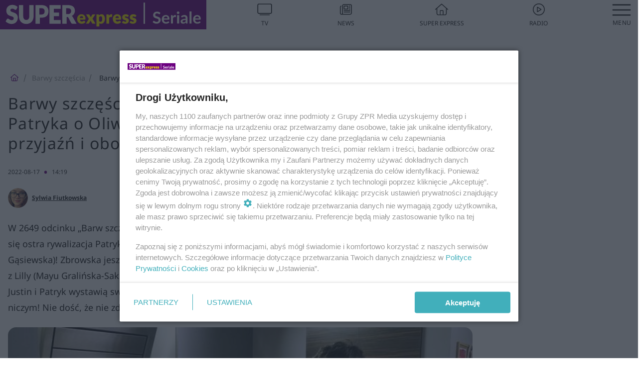

--- FILE ---
content_type: text/html; charset=utf-8
request_url: https://superseriale.se.pl/barwy-szczescia/barwy-szczescia-po-wakacjach-ostra-walka-justina-i-patryka-o-oliwke-w-2649-odcinku-poswieca-swoja-przyjazn-i-oboje-przegraja-zdjecia-zwiastun-aa-yJ8t-TE9A-PY9L.html
body_size: 19644
content:

<!DOCTYPE html>
<html lang="pl">
    <head>
        <meta charset="utf-8">
        <meta http-equiv="X-UA-Compatible" content="IE=edge">

                

        <!-- Favicon -->
<link rel="shortcut icon" href="/favicon.ico"/>
<link rel="icon" type="image/x-icon" sizes="96x96" href="/favicon_96x96.ico" />
<link rel="icon" type="image/x-icon" sizes="192x192" href="/favicon_192x192.ico" />

<!-- Apple Touch Icon -->
<link rel="apple-touch-icon" sizes="180x180" href="/apple-touch-icon.png" />
<link rel="apple-touch-icon" sizes="192x192" href="/web-app-manifest-192x192.png" />
<link rel="apple-touch-icon" sizes="512x512" href="/web-app-manifest-512x512.png" />

        
    
<link href="/media/desktop/zpr_layouts_web/css/wide_plugins.css?__1.2812.5" rel="stylesheet" type="text/css" />



        


  <link rel="stylesheet" type="text/css" href="/topboard.css">
  <script src="/media/desktop/zpr_layouts_web/js/topboard.js?__1.2812.5" async></script>



        
        

        <!-- hook_header_css -->
        
            
<!-- RENDER_LINK -->


    <link rel="preconnect"  href="https://smart.idmnet.pl" >



<!-- RENDER_CSS -->


    <link rel="stylesheet" type="text/css" href="/media/se/desktop/css/styleguide_se_superseriale.css?__1.2812.5" >



        
        <!-- /hook_header_css -->

        <!--[if IE]>
        <link rel="stylesheet" type="text/css" href="/media/css/ie.css?__1.2812.5">
        <![endif]-->

        <!-- ticket112510 do przeniesienia w ramach porzadkowania analityki -->
        <script>
    class ViewSourceManager {
        constructor() {
            this.referrerUrl = document.referrer;
            this.currentDomain = window.location.hostname
            this.pageUrl = window.location.href
            this.sourceCookieName = "pageViewSource"
        }

        setCookie() {
            const sourceCookieValue = this.getSourceCookie()
            const mainDomain = this.getMainDomainName()

            if (this.sourceCookieExist(sourceCookieValue)) {
                this.updateCookie(sourceCookieValue, mainDomain)
            } else {
                const source = this.getSource()
                this.createCookie(source, mainDomain)
            }
        }

        getMainDomainName() {
            return this.currentDomain.substring(this.currentDomain.lastIndexOf(".", this.currentDomain.lastIndexOf(".") - 1) + 1);
        }

        getSourceCookie() {
            let sourceCookie = {};
            document.cookie.split(';').forEach(function(el) {
                let [key, value] = el.split('=');
                sourceCookie[key.trim()] = value;
            })
            return sourceCookie[this.sourceCookieName];
        }

        sourceCookieExist(sourceCookieValue) {
            return (typeof sourceCookieValue !== "undefined")
        }

        updateCookie(sourceCookieValue, mainDomain) {
            const reInt = /\d+/;
            let currentCount = null;
            let lastCount = sourceCookieValue.match(reInt);
            currentCount = parseInt(lastCount[0]) > 9 ? 10 : parseInt(lastCount[0]) + 1;
            console.log("lastCount: "+lastCount+"; currentCount: "+currentCount)
            let updatedSourceValue = sourceCookieValue.replace(lastCount, currentCount)
            document.cookie = `${this.sourceCookieName}=${updatedSourceValue};domain=${mainDomain};path=/`;
        }

        // order must be maintained
        getSource() {
            if (this.pageUrl.includes("utm_medium=push")) {
                return "push"
            }
            if (this.pageUrl.includes("utm_source=facebook") || this.pageUrl.includes("utm_medium=paidsocial")) {
                return "paid_facebook"
            }
            if (this.isDirect()) {
                return "direct"
            }
            if (this.referrerUrl.includes("quicksearchbox") || this.referrerUrl.includes("googleapis")) {
                return "google_discover"
            }
            if (this.referrerUrl.includes("www.google.")) {
                return "google_search"
            }
            if (this.referrerUrl.includes(".facebook.com")) {
                return "facebook"
            }
            return "other"
        }

        isDirect() {
            return (this.pageUrl === `https://www.${this.currentDomain}/` && (this.referrerUrl.includes("//www.google")) || this.referrerUrl === "")
        }

        createCookie(source, mainDomain) {
            document.cookie = `${this.sourceCookieName}=${source}_1;domain=${mainDomain};path=/`;
        }
    }

    const viewSourceManagerInstance = new ViewSourceManager()
    viewSourceManagerInstance.setCookie()
</script>

        <script>
var dataLayer = typeof dataLayer === "undefined" ? [] : dataLayer;
dataLayer.forEach((element, index) => {
    if ("objectId" in element || "objectType" in element) {
      delete dataLayer[index];
    }
  });
</script>
        <!-- hook_header_meta -->
        
            <meta name="robots" content="max-image-preview:large">
<script>
    
    var dataLayer = typeof dataLayer === "undefined" ? [] : dataLayer;
    dataLayer.push(
        {"objectId": "aa-yJ8t-TE9A-PY9L", "objectType": "article", "title": "Barwy szcz\u0119\u015bcia po wakacjach. Ostra walka Justina i Patryka o Oliwk\u0119 w 2649 odcinku! Po\u015bwi\u0119c\u0105 swoj\u0105 przyja\u017a\u0144 i oboje przegraj\u0105 - ZDJ\u0118CIA, ZWIASTUN", "author": "Sylwia Fiutkowska", "authorId": "at-kEyk-GYvz-6cpL", "pubdate": "2022-08-17T14:19+02:00", "createdDate": "2022-08-17T14:06+02:00", "editDate": "2022-08-17T14:19+02:00", "blockVideoOn": true, "blockGalleryOn": true, "blockQuizOn": false, "customOption": "", "zprShopping": false, "publish": true, "adult": false, "container": "pa-qEoX-jMxD-wjjr", "articleTemplate": "Domy\u015blny", "articleTags": "BARWY SZCZ\u0118\u015aCIA", "articleBlockCount": 5, "feedCount": 0, "articleSponsor": "", "sponsorType": "Brak", "openingComponent": "zdj\u0119cia", "articleOriginalObjectId": "aa-yJ8t-TE9A-PY9L", "articleContainerAdd": "", "articleSpecialMark": "", "articleBlocks": "Tekst, Wideo, Tekst, Tekst, Galeria", "hideLeadObject": false, "textStatus": "ozo"}
    )
    
</script>

<script type="text/javascript" src="https://cdn.questvert.pl/publishers/zpr/qpscript.js" ></script><!-- Marfeel Meta Tags -->

<meta property="mrf:tags" content="TextStatus:ozo" />
<script>
    
</script>
<script>
var dataLayer = typeof dataLayer === "undefined" ? [] : dataLayer;

dataLayer.forEach((element, index) => {
    if ("adblockStatus" in element || "section" in element) {
      delete dataLayer[index];
    }
  });

dataLayer.push({
    adblockStatus: typeof idmNetAdblockStatus === "undefined" ? "off" : "on",
    url: window.location.href,
})

dataLayer.push(
    {"domain": "se.pl", "dynamic": false, "adsOffStatus": false, "isPaid": false, "section": "superseriale_barwy-szczescia,superseriale", "pageType": "article"}
)

const sourceValForPrism = typeof viewSourceManagerInstance !== "undefined" ? viewSourceManagerInstance.getSourceCookie() : null;
if (sourceValForPrism) {
  dataLayer.push({sourcePrism:sourceValForPrism});
}

</script>
        
        <!-- /hook_header_meta -->

        


        
<script>
  window._taboola_notifications = window._taboola_notifications || [];
  window._taboola_notifications.push({ swPath: '/tb_sw.js' });
</script>
<script async src="https://cdn.taboola.com/webpush/publishers/1968636/taboola-push-sdk.js"></script>


        
<!-- Google Tag Manager -->
<script>(function(w,d,s,l,i){w[l]=w[l]||[];w[l].push({'gtm.start':
new Date().getTime(),event:'gtm.js'});var f=d.getElementsByTagName(s)[0],
j=d.createElement(s),dl=l!='dataLayer'?'&l='+l:'';j.async=true;j.src=
'https://www.googletagmanager.com/gtm.js?id='+i+dl;f.parentNode.insertBefore(j,f);
})(window,document,'script','dataLayer','GTM-53W55K9');</script>
<!-- End Google Tag Manager -->
<script>
function ads_slot_responded(){
	dataLayer.push({event: "slot_response_received_event"})
}

function ads_slot_requested(){
	dataLayer.push({event: "slot_requested_event"})
}

function addEventListenerOnce(event, fn) {
var func = function () {
	googletag.pubads().removeEventListener(event, func);
	fn();
};
googletag.pubads().addEventListener(event, func);
}
	window.googletag = window.googletag || {cmd: []};
	googletag.cmd.push(function() {
    dataLayer.push({event: "gam_library_loaded"})
	addEventListenerOnce("slotRequested", ads_slot_requested)
	addEventListenerOnce("slotResponseReceived", ads_slot_responded)
	})
</script>



        
        
            <!-- Facebook Pixel Code -->
<script>
    !function(f,b,e,v,n,t,s)
    {if(f.fbq)return;n=f.fbq=function(){n.callMethod?
    n.callMethod.apply(n,arguments):n.queue.push(arguments)};
    if(!f._fbq)f._fbq=n;n.push=n;n.loaded=!0;n.version="2.0";
    n.queue=[];t=b.createElement(e);t.async=!0;
    t.src=v;s=b.getElementsByTagName(e)[0];
    s.parentNode.insertBefore(t,s)}(window, document,"script",
    "https://connect.facebook.net/en_US/fbevents.js");
    fbq("init", "490206092400186");
    fbq("track", "PageView");
</script>
<noscript>
    <img height="1" width="1" style="display:none"
        src="https://www.facebook.com/tr?id=490206092400186&amp;ev=PageView&amp;noscript=1"/>
</noscript>
<!-- End Facebook Pixel Code -->
        

        <!-- hook_header -->
        
            <!-- CMP -->

<script>
/*******TCF 2.0******************/
window.sas_idmnet = window.sas_idmnet || {};
window.sas_idmnet.cmd = window.sas_idmnet.cmd || [];

// Wywołanie okna z konsoli  window.__tcfapi("displayCmpModal", 2, () => {});   do wykorzystania  np. pod przyciski  na stronie  w polityce cookie.

if (!sas_idmnet.tcf2){
  sas_idmnet.tcf2 = 1;

  window.cmpConfig = {
    worker: {
      cmpID: 225,
      iabVendorUrl: "https://smart.idmnet.pl/consent/",
      googleVendorUrl: "https://smart.idmnet.pl/consent/google-vendors.json",
      locale: "pl",
    },
    ui: {
      logoUrl: "https://www.se.pl/media/se/desktop/images/logo-seriale-se.svg",
      consentText: "https://smart.idmnet.pl/consent/consent-grupazpr.json",
      theme: {
        textColor: "#000",
        secondaryTextColor: "#999",
        primaryColor: "#41afbb",
      },
    },
  };
  /*********************/
  "use strict";!function(){var e=function(){var e,t="__tcfapiLocator",a=[],r=window;for(;r;){try{if(r.frames[t]){e=r;break}}catch(e){}if(r===window.top)break;r=r.parent}e||(!function e(){var a=r.document,n=!!r.frames[t];if(!n)if(a.body){var s=a.createElement("iframe");s.style.cssText="display:none",s.name=t,s.id="iframe",a.body.appendChild(s)}else setTimeout(e,5);return!n}(),r.__tcfapi=function(){for(var e,t=arguments.length,r=new Array(t),n=0;n<t;n++)r[n]=arguments[n];if(!r.length)return a;if("setGdprApplies"===r[0])r.length>3&&2===parseInt(r[1],10)&&"boolean"==typeof r[3]&&(e=r[3],"function"==typeof r[2]&&r[2]("set",!0));else if("ping"===r[0]){var s={gdprApplies:e,cmpLoaded:!1,cmpStatus:"stub"};"function"==typeof r[2]&&r[2](s)}else a.push(r)},r.addEventListener("message",function(e){var t="string"==typeof e.data,a={};try{a=t?JSON.parse(e.data):e.data}catch(e){}var r=a.__tcfapiCall;r&&window.__tcfapi(r.command,r.version,function(a,n){var s={__tcfapiReturn:{returnValue:a,success:n,callId:r.callId}};t&&(s=JSON.stringify(s)),e&&e.source&&e.source.postMessage&&e.source.postMessage(s,"*")},r.parameter)},!1))};"undefined"!=typeof module?module.exports=e:e()}();
  /*********************/
}
</script>
<script type = "text/javascript" src="https://smart.idmnet.pl/consent/cmp-widget-latest.js" charset="UTF-8" async fetchpriority="high"> </script>
<!-- ADS_HEAD -->

    <!-- SmartAdServer -->





<!-- SmartAdServer -->
 <!-- Wyłączenie ładowania zewnętrznych rzeczy -->
<script>
  var sas_idmnet = sas_idmnet || {}; sas_idmnet.cmd = sas_idmnet.cmd || [];
  var sas = sas || {}; sas.cmd = sas.cmd || [];
  var NzpPyBmOTGuZ = NzpPyBmOTGuZ || false;
</script>


<script id="gptScript" async src="https://securepubads.g.doubleclick.net/tag/js/gpt.js"></script>





  <script type="text/javascript" src="//smart.idmnet.pl/71189/smartConfig_599686.js" async fetchpriority="high"></script>



<script type="text/javascript" src="//cdn2.pollster.pl/nw.js" async></script>

  <script type="text/javascript" src="//smart.idmnet.pl/prebidBoilerplate.js" async fetchpriority="high"></script>

<!-- /SmartAdServer -->
  
  <script type="text/javascript">
    var wbtg_value = 'cat=barwy-szczescia;art=aa-yJ8t-TE9A-PY9L;notsafety=[TragedyTransportationAccidents, publicis_kp]';
    const sourceValForGAM = typeof viewSourceManagerInstance !== "undefined" ? viewSourceManagerInstance.getSourceCookie() : null;
    wbtg_value = sourceValForGAM ? `${wbtg_value};source=${sourceValForGAM}` : wbtg_value;
  </script>
  



    <!-- InStream -->








    <!-- ToWideo -->

<!-- end ToWideo -->


    <!-- FloorAd -->


    <!-- InVideoGam -->


    <!-- InAudioStreamGam -->

<link rel="stylesheet" type="text/css" href="/media/desktop/zpr_ads_web/css/videojs.ima.turbo.css?__1.2812.5">


<!-- META_TITLE -->
<title>Barwy szczęścia po wakacjach. Justin i Patryk zawalczą o Oliwkę, ale w 2649 odcinku stracą wszystko - ZDJĘCIA, ZWIASTUN - Super Seriale</title>
<!-- META -->
<meta name="description" content="W 2649 odcinku „Barw szczęścia” po wakacjach (emisja w poniedziałek, 5.09.2022 o 20.10 w TVP2) rozpocznie się ostra rywalizacja Patryka (Konrad Skolimowski) i J...">

<!-- OPENGRAPH -->

    
        
            <link rel="preload" as="image" href="https://cdn.galleries.smcloud.net/t/galleries/gf-gXnJ-PG9A-rrvD_barwy-szczescia-po-wakacjach-ostra-walka-justina-i-patryka-o-oliwke-w-2469-odcinku-poswieca-swoja-przyjazn-i-oboje-przegraja-zdjecia-zwiastun-1008x442.jpg" fetchpriority="high" />
        
    

<meta name="twitter:card" content="summary"/>
<meta property="og:title" content="Barwy szczęścia po wakacjach. Justin i Patryk zawalczą o Oliwkę, ale w 2649 odcinku stracą wszystko - ZDJĘCIA, ZWIASTUN" />
<meta property="og:url" content="https://superseriale.se.pl/barwy-szczescia/barwy-szczescia-po-wakacjach-ostra-walka-justina-i-patryka-o-oliwke-w-2649-odcinku-poswieca-swoja-przyjazn-i-oboje-przegraja-zdjecia-zwiastun-aa-yJ8t-TE9A-PY9L.html" />
<meta property="og:type" content="Article" />

<meta property="og:image" content="https://cdn.galleries.smcloud.net/t/galleries/gf-gXnJ-PG9A-rrvD_barwy-szczescia-po-wakacjach-ostra-walka-justina-i-patryka-o-oliwke-w-2469-odcinku-poswieca-swoja-przyjazn-i-oboje-przegraja-zdjecia-zwiastun-1008x442.jpg" />
<meta name="twitter:image" content="https://cdn.galleries.smcloud.net/t/galleries/gf-gXnJ-PG9A-rrvD_barwy-szczescia-po-wakacjach-ostra-walka-justina-i-patryka-o-oliwke-w-2469-odcinku-poswieca-swoja-przyjazn-i-oboje-przegraja-zdjecia-zwiastun-1008x442.jpg" />

<meta property="og:description" content="W 2649 odcinku „Barw szczęścia” po wakacjach (emisja w poniedziałek, 5.09.2022 o 20.10 w TVP2) rozpocznie się ostra rywalizacja Patryka (Konrad Skolimowski) i J..." />

        
        <!-- /hook_header -->
        <!-- hook_header_extended -->
        
            

<!-- CANONICAL -->

<link rel="canonical" href="https://superseriale.se.pl/barwy-szczescia/barwy-szczescia-po-wakacjach-ostra-walka-justina-i-patryka-o-oliwke-w-2649-odcinku-poswieca-swoja-przyjazn-i-oboje-przegraja-zdjecia-zwiastun-aa-yJ8t-TE9A-PY9L.html" />



<link rel="preload" href="/media/desktop/zpr_media_web/css/video-js_8.10.0.css?__1.2812.5" as="style">
<link rel="stylesheet" href="/media/desktop/zpr_media_web/css/video-js_8.10.0.css?__1.2812.5" media="print" onload="this.media='all'" >
<noscript><link rel="stylesheet" href="/media/desktop/zpr_media_web/css/video-js_8.10.0.css?__1.2812.5" ></noscript>


<link rel="preload" href="/media/desktop/zpr_media_web/css/video.css?__1.2812.5" as="style">
<link rel="stylesheet" href="/media/desktop/zpr_media_web/css/video.css?__1.2812.5" media="print" onload="this.media='all'" >
<noscript><link rel="stylesheet" href="/media/desktop/zpr_media_web/css/video.css?__1.2812.5" ></noscript>


<link rel="preload" href="/media/desktop/zpr_media_web/css/sticky_video.css?__1.2812.5" as="style">
<link rel="stylesheet" href="/media/desktop/zpr_media_web/css/sticky_video.css?__1.2812.5" media="print" onload="this.media='all'" >
<noscript><link rel="stylesheet" href="/media/desktop/zpr_media_web/css/sticky_video.css?__1.2812.5" ></noscript>
<script {&#x27;container_id&#x27;: &#x27;taboola-below-article-thumbnails&#x27;, &#x27;container_type&#x27;: &#x27;article&#x27;, &#x27;placement_name&#x27;: &#x27;Below Article Thumbnails&#x27;, &#x27;publisher_id&#x27;: &#x27;timezpr-network&#x27;} type="text/javascript">
    window._taboola = window._taboola || [];
    _taboola.push({article:'auto'});
    !function (e, f, u, i) {
      if (!document.getElementById(i)){
        e.async = 1;
        e.src = u;
        e.id = i;
        f.parentNode.insertBefore(e, f);
      }
    }(document.createElement('script'),
    document.getElementsByTagName('script')[0],
    '//cdn.taboola.com/libtrc/timezpr-network/loader.js',
    'tb_loader_script');
    if(window.performance && typeof window.performance.mark == 'function')
      {window.performance.mark('tbl_ic');}
</script>

        
        <!-- /hook_header_extended -->

        

        <!-- marfeel-static -->
<script type="text/javascript">
!function(){"use strict";function e(e){var t=!(arguments.length>1&&void 0!==arguments[1])||arguments[1],c=document.createElement("script");c.src=e,t?c.type="module":(c.async=!0,c.type="text/javascript",c.setAttribute("nomodule",""));var n=document.getElementsByTagName("script")[0];n.parentNode.insertBefore(c,n)}!function(t,c){!function(t,c,n){var a,o,r;n.accountId=c,null!==(a=t.marfeel)&&void 0!==a||(t.marfeel={}),null!==(o=(r=t.marfeel).cmd)&&void 0!==o||(r.cmd=[]),t.marfeel.config=n;var i="https://sdk.mrf.io/statics";e("".concat(i,"/marfeel-sdk.js?id=").concat(c),!0),e("".concat(i,"/marfeel-sdk.es5.js?id=").concat(c),!1)}(t,c,arguments.length>2&&void 0!==arguments[2]?arguments[2]:{})}(window,2716,{} /* Config */)}();
const isMarfeelInitialized = true;
</script>


        <!-- no-1545 -->
    </head>

    <body class="article-layout wide ">
        
<!-- Google Tag Manager (noscript) -->
<noscript><iframe src="https://www.googletagmanager.com/ns.html?id=GTM-53W55K9"
height="0" width="0" style="display:none;visibility:hidden"></iframe></noscript>
<!-- End Google Tag Manager (noscript) -->



        <div class="dummy_header" style="display: none;"></div>

        
            <div id='hook_body_start'><!-- ADS audience_targeting -->

<!-- ADS adblock -->


<script type="text/javascript" src="https://cdn.files.smcloud.net/t/videojs_8.10.0.js" defer></script></div>
        

        <!-- stylebook topboard -->
        <section>
            <div class="zpr_box_topboard superseriale-se-pl_topboard" id="hook_box_topboard">
                <!-- hook_box_topboard -->
                
                    <!-- ADS top_0 -->

    <!-- SmartAdServer -->











<div id="top_0" class="zpr_top_0">
    
        <script type="text/javascript">
        try {
            sas_idmnet.cmd.push(function(){ sas_idmnet.release("top_0"); });
        } catch (ReferenceError) {console.log('Reklamy są wyłączone.');}
        </script>
    
</div>




<!-- ADS m_top_0 -->


                
                <!-- /hook_box_topboard -->
            </div>
        </section>
        <!--- / stylebook topboard -->

        <!-- gl_plugin header -->
        <header class="gl_plugin header">
            <!-- hook_top -->
            
                <div id='hook_top'>

 
 <div class="header-bar-wrapper">
    <div class="header-bar">
        
        <div class="header-bar__logo">
        <a href="https://www.superseriale.se.pl" >
            <img rel="preload" src="/media/se/desktop/images/logo-seriale-se.svg" alt="Super Express - Seriale"
            
             height="40" 
            >
        </a>
    </div>
     
    
    <div class="bottom-tap-bar">
        <div class="bottom-tap-bar-wrapper">
                
                <a href="https://tv.se.mediateka.pl" title="TV"  >
                    <div class="bottom-tap-bar-item ">
                        <div class="bottom-tap-bar-item__icon">
                            <img width="34" height="34" src="/media/se/desktop/images/tapbar-tv.svg" alt="TV">
                        </div>
                        <div class="bottom-tap-bar-item__text">
                            <span>TV</span>
                        </div>
                    </div>
                </a>
        
                <a href="https://www.se.pl/najnowsze/" title="News"  >
                    <div class="bottom-tap-bar-item ">
                        <div class="bottom-tap-bar-item__icon">
                            <img width="34" height="34" src="/media/se/desktop/images/tapbar-news.svg" alt="News">
                        </div>
                        <div class="bottom-tap-bar-item__text">
                            <span>News</span>
                        </div>
                    </div>
                </a>
        
                <a href="https://www.se.pl/" title="Super Express"  >
                    <div class="bottom-tap-bar-item ">
                        <div class="bottom-tap-bar-item__icon">
                            <img width="34" height="34" src="/media/se/desktop/images/tapbar-home.svg" alt="Super Express">
                        </div>
                        <div class="bottom-tap-bar-item__text">
                            <span>Super Express</span>
                        </div>
                    </div>
                </a>
        
                <a href="https://player.se.pl" title="Radio"  >
                    <div class="bottom-tap-bar-item ">
                        <div class="bottom-tap-bar-item__icon">
                            <img width="34" height="34" src="/media/se/desktop/images/tapbar-listen.svg" alt="Radio">
                        </div>
                        <div class="bottom-tap-bar-item__text">
                            <span>Radio</span>
                        </div>
                    </div>
                </a>
        
            <div class="bottom-tap-bar-item dots">
                <div class="bottom-tap-bar-item__dots">
                    ...
                </div>
            </div>
        </div>
    </div>
    
  </div>
</div>
<!--Bottom tap menu-->
<div class="bottom-tap-menu hide">
  <!--    menu left-->
  <div class="bottom-tap-menu-left">
    <ul>
        
        <li>
            <a href="/" >Seriale</a>
            
        </li>
        
        <li>
            <a href="https://www.se.pl/" >Super Express</a>
            
        </li>
        
    </ul>
</div>
<!--    menu right-->
<div class="bottom-tap-menu-right">
    
    <div class="menu-right-title">
        <a href=""  ></a>
    </div>


    
    <div class="menu-right-items">
      <ul>
          
          <li>
              <a href="/m-jak-milosc/" >M jak Miłość</a>
          </li>
          
          <li>
              <a href="/barwy-szczescia/" >Barwy szczęścia</a>
          </li>
          
          <li>
              <a href="/inne-seriale/" >Seriale tureckie</a>
          </li>
          
          <li>
              <a href="/na-wspolnej/" >Na Wspólnej</a>
          </li>
          
          <li>
              <a href="/pierwsza-milosc/" >Pierwsza miłość</a>
          </li>
          
          <li>
              <a href="/na-dobre-i-na-zle/" >Na dobre i na złe</a>
          </li>
          
          <li>
              <a href="/na-sygnale/" >Na sygnale</a>
          </li>
          
          <li>
              <a href="/rodzinka-pl/" >Rodzinka.pl</a>
          </li>
          
          <li>
              <a href="/przyjaciolki/" >Przyjaciółki</a>
          </li>
          
          <li>
              <a href="/klan/" >Klan</a>
          </li>
          
          <li>
              <a href="/komisarz-alex/" >Komisarz Alex</a>
          </li>
          
          <li>
              <a href="/ojciec-mateusz/" >Ojciec Mateusz</a>
          </li>
          
          <li>
              <a href="/pozostale-seriale/" >Pozostałe seriale</a>
          </li>
          
      </ul>
    </div>
     
    
  </div>
</div>
</div>
            
            <!-- /hook_top -->
        </header>

        <section class="main__section">
            <!-- zpr_screening -->
            <div class="zpr_screening">
                <section>
                    <!-- zpr_combo -->
                    <div class="zpr_combo">
                        
                        <!-- zpr_top1 -->
                        <div class="zpr_box_top1" id="hook_box_top1">
                            <!-- hook_box_top1 -->
                            
                               <!-- ADS top_1 -->

    <!-- SmartAdServer -->











<div id="top_1" class="zpr_top_1">
    
        <script type="text/javascript">
        try {
            sas_idmnet.cmd.push(function(){ sas_idmnet.release("top_1"); });
        } catch (ReferenceError) {console.log('Reklamy są wyłączone.');}
        </script>
    
</div>





                            
                            <!-- /hook_box_top1 -->
                        </div>
                        <!-- /zpr_top1 -->
                        

                        <!-- zpr_sky -->
                        <div class="zpr_skyscrapper">
                            <div class="zpr_box_sky" id="hook_box_sky">
                                <!-- hook_box_sky -->
                                
                                    
                                
                                <!-- /hook_box_sky -->
                            </div>
                         </div>
                        <!-- /zpr_sky -->
                    </div>
                    <!-- /zpr_combo -->
                </section>

                <section>
                    <!-- gl_wrapper -->
                    <div class="gl_wrapper">

                        

                        <!-- hook_pre_content -->
                        
                            
                        
                        <!-- /hook_pre_content -->

                        
                        <!-- row -->
                        <div class="row">
                            <!-- col-8 -->
                            <div class="col col-8">
                                <div class="main-content">
                                    <!-- hook_content -->
                                    
                                        <div id='hook_content'>
<!-- RICH_SNIPPET -->

<script type="application/ld+json">
{
    "@context": "http://schema.org",
    "headline": "Barwy szczęścia po wakacjach. Ostra walka Justina i Patryka o Oliwkę w 2649 odcinku! Poświęcą swoją przyjaźń i oboje przegrają - ZDJĘCIA, ZWIASTUN",
    "image": {
        "@type": "ImageObject",
        "url": "//cdn.galleries.smcloud.net/t/galleries/gf-gXnJ-PG9A-rrvD_barwy-szczescia-po-wakacjach-ostra-walka-justina-i-patryka-o-oliwke-w-2469-odcinku-poswieca-swoja-przyjazn-i-oboje-przegraja-zdjecia-zwiastun-1008x442.jpg",
        "width": 1008,
        "height": 443
    },
    "author": [
        {"@type": "Person", "name": "Sylwia Fiutkowska", "url": "//superseriale.se.pl/autor/sylwia-fiutkowska-at-kEyk-GYvz-6cpL/"}
    ],
    "datePublished": "2022-08-17T14:19:36+02:00",
    "dateModified": "2022-08-17T14:19:37+02:00",
    "publisher": {
        "@type": "Organization",
        "name": "Super Seriale",
        "logo": {
            "@type": "ImageObject",
            "url": "https://superseriale.se.pl/media/se/desktop/images/logo-seriale-se.svg",
            "height": "32",
            "width": "221"
        }
    },
    "description": "W 2649 odcinku „Barw szczęścia” po wakacjach (emisja w poniedziałek, 5.09.2022 o 20.10 w TVP2) rozpocznie się ostra rywalizacja Patryka (Konrad Skolimowski) i Justina (Jasper Sołtysiewicz) o Oliwkę (Wiktoria Gąsiewska)! Zbrowska jeszcze nie otrząśnie się po rozstaniu z Kajtkiem (Jakub Dmochowski), który zdradził ją z Lilly (Mayu Gralińska-Sakai), a już zainteresują się nią dwaj przyjaciele. W 2649 odcinku „Barw szczęścia” Justin i Patryk wystawią swoją przyjaźń na poważną próbę, gdyż oboje będą tak pewni swego, a zostaną z niczym! Nie dość, że nie zdobędą Oliwki, to jeszcze ich przyjaźń zawiśnie na włosku! Poznajcie szczegóły!",
    "mainEntityOfPage": "https://superseriale.se.pl/barwy-szczescia/barwy-szczescia-po-wakacjach-ostra-walka-justina-i-patryka-o-oliwke-w-2649-odcinku-poswieca-swoja-przyjazn-i-oboje-przegraja-zdjecia-zwiastun-aa-yJ8t-TE9A-PY9L.html",
    "sameAs": [
        
        "https://pl.wikipedia.org/wiki/Super_Express",
        
        "https://www.facebook.com/superserialepl/"
        
    ],
    
    
    
    
    
    
    
    "about": [
        {"@type": "Thing", "name": "BARWY SZCZĘŚCIA"}
    ],
    "@type": "NewsArticle"
}
</script><!-- BREADCRUMB_V2 -->
<section>
    <nav class="row">
        <ol class="breadcrumb_v2">
            <li class="breadcrumb_v2-item"><a href="/">SuperSeriale</a></li>
            
                
                    <li class="breadcrumb_v2-item"><a href="/barwy-szczescia/">Barwy szczęścia</a></li>
                
            
                
                    <li class="breadcrumb_v2-item">Barwy szczęścia po wakacjach. Ostra walka Justina i Patryka o Oliwkę w 2649 odcinku! Poświęcą swoją przyjaźń i oboje przegrają - ZDJĘCIA, ZWIASTUN</li>
                
            
        </ol>
    </nav>
</section>
<script type="application/ld+json">
    {
        "@context": "https://schema.org",
        "@type": "BreadcrumbList",
        "itemListElement": [
        
            {"@type": "ListItem",
                "position": 1,
                "name": "SuperSeriale",
                "item": "https://superseriale.se.pl/"
            },
        
        
            {"@type": "ListItem",
             "position": 2,
             "name": "Barwy szczęścia",
             "item": "https://superseriale.se.pl/barwy-szczescia/"
            },
        
            {"@type": "ListItem",
             "position": 3,
             "name": "Barwy szczęścia po wakacjach. Ostra walka Justina i Patryka o Oliwkę w 2649 odcinku! Poświęcą swoją przyjaźń i oboje przegrają - ZDJĘCIA, ZWIASTUN",
             "item": "https://superseriale.se.pl/barwy-szczescia/barwy-szczescia-po-wakacjach-ostra-walka-justina-i-patryka-o-oliwke-w-2649-odcinku-poswieca-swoja-przyjazn-i-oboje-przegraja-zdjecia-zwiastun-aa-yJ8t-TE9A-PY9L.html"
            }
        
        ]
    }
</script>

<!-- WIDE_ARTICLE_VIEW_LEAD_FIRST -->









<!--lewa kolumna-->
<div class="gl_plugin article">
    <article article_uid="aa-yJ8t-TE9A-PY9L" page_uid="pa-qEoX-jMxD-wjjr" class=" article__wide" data-video-position="30" data-dynamic="False" exclude_zpr_shopping="False">

       
       

       

    <!--tytul-->
    <div class="title">
        <h1>Barwy szczęścia po wakacjach. Ostra walka Justina i Patryka o Oliwkę w 2649 odcinku! Poświęcą swoją przyjaźń i oboje przegrają - ZDJĘCIA, ZWIASTUN</h1>
    </div>
    <!--/tytul-->

    <!--social+autor-->
    <div class="neck display-flex">
        <!--autor-->
        <div class="autor flex display-flex items-spaced-between">
            <!--authors-top-->
            
                




	<div class="article_authors_with_thumbnail">
	    
		
		    <div class="article_author">
		        
		            <a href="https://superseriale.se.pl/autor/sylwia-fiutkowska-at-kEyk-GYvz-6cpL/">
		                <div class="article__author__croppimg">
		                    <img src="https://cdn.authors.smcloud.net/t/authors/Sylwia-Fiutkowska---Zdjcie-do-identyfikatora_at-kEyk-GYvz-6cpL_148x196.jpg" alt="Sylwia Fiutkowska" />
		                </div>
		            </a>
		        
				
		        <span class="h3">
		            <a href="https://superseriale.se.pl/autor/sylwia-fiutkowska-at-kEyk-GYvz-6cpL/">Sylwia Fiutkowska</a>
		        </span>
		    </div>
		
	    
	</div>




            
            <!--/authors-top-->

            
            <span id="timezone" title="Europe/Warsaw" class="">
                <span class="h3 pub_time_date" >2022-08-17</span>
                <span class="h3 pub_time_hours_minutes">14:19</span>
            </span>
            

            
        </div>

        
        <!--Comments-buttons-top-->
        <div class="comments__hookTop"></div>
        <!--/Comments-buttons-top-->
        

        
            
<!-- SHARE_BUTTONS -->

<div class="share-buttons-wrapper">
    <span class="share-label">Czy ten artykuł był ciekawy? Podziel się nim!</span>
    <div class="share-buttons">
        <a rel="nofollow" class="fb-button" href="https://www.facebook.com/sharer/sharer.php?u=https://superseriale.se.pl/barwy-szczescia/barwy-szczescia-po-wakacjach-ostra-walka-justina-i-patryka-o-oliwke-w-2649-odcinku-poswieca-swoja-przyjazn-i-oboje-przegraja-zdjecia-zwiastun-aa-yJ8t-TE9A-PY9L.html%23source%3Dfb" target="_blank"></a>
        <a rel="nofollow" class="tt-button" href="https://www.twitter.com/share?url=https://superseriale.se.pl/barwy-szczescia/barwy-szczescia-po-wakacjach-ostra-walka-justina-i-patryka-o-oliwke-w-2649-odcinku-poswieca-swoja-przyjazn-i-oboje-przegraja-zdjecia-zwiastun-aa-yJ8t-TE9A-PY9L.html%23source%3Dtt" target="_blank"></a>
        <a rel="nofollow" class="mail-button" href="/cdn-cgi/l/email-protection#[base64]" target="_blank"></a>
    </div>
</div>

        
        <!--/autor-->
    </div>
    <!--/social+autor-->

    <!--lead-->
        <p class="lead">W 2649 odcinku „Barw szczęścia” po wakacjach (emisja w poniedziałek, 5.09.2022 o 20.10 w TVP2) rozpocznie się ostra rywalizacja Patryka (Konrad Skolimowski) i Justina (Jasper Sołtysiewicz) o Oliwkę (Wiktoria Gąsiewska)! Zbrowska jeszcze nie otrząśnie się po rozstaniu z Kajtkiem (Jakub Dmochowski), który zdradził ją z Lilly (Mayu Gralińska-Sakai), a już zainteresują się nią dwaj przyjaciele. W 2649 odcinku „Barw szczęścia” Justin i Patryk wystawią swoją przyjaźń na poważną próbę, gdyż oboje będą tak pewni swego, a zostaną z niczym! Nie dość, że nie zdobędą Oliwki, to jeszcze ich przyjaźń zawiśnie na włosku! Poznajcie szczegóły!</p>
    <!--/lead-->

     <!-- plugin-lead-photo-top -->
    <div id="lead_object">
        

        
            
                <!-- gl_plugin photo -->
                
<!-- $Source$ -->
<!-- zdjęcie webp w artykule -->
<div class="single-photo hero with-frames ">
    
      <figure>
          
              <div>
                  <picture>
                   
                    <img src="https://cdn.galleries.smcloud.net/t/galleries/gf-mUuG-pRyz-W5iT_barwy-szczescia-po-wakacjach-ostra-walka-justina-i-patryka-o-oliwke-w-2469-odcinku-poswieca-swoja-przyjazn-i-oboje-przegraja-zdjecia-zwiastun-664x442.jpg" srcset="https://cdn.galleries.smcloud.net/t/galleries/gf-mUuG-pRyz-W5iT_barwy-szczescia-po-wakacjach-ostra-walka-justina-i-patryka-o-oliwke-w-2469-odcinku-poswieca-swoja-przyjazn-i-oboje-przegraja-zdjecia-zwiastun-664x442.jpg" alt="Barwy szczęścia po wakacjach. Ostra walka Justina i Patryka o Oliwkę w 2649 odcinku! Poświęcą swoją przyjaźń i oboje przegrają - ZDJĘCIA, ZWIASTUN" data-link="https://cdn.galleries.smcloud.net/t/galleries/gf-mUuG-pRyz-W5iT_barwy-szczescia-po-wakacjach-ostra-walka-justina-i-patryka-o-oliwke-w-2469-odcinku-poswieca-swoja-przyjazn-i-oboje-przegraja-zdjecia-zwiastun-664x442.jpg" width="664" height="442"/>
                  </picture>
              </div>
          
          
            <div class="element__info"><p class="media__info">i</p></div>
            <figcaption class="h5">
                <span class="author">Autor: Artrama/ Materiały prasowe</span>
                <span class="title">Barwy szczęścia po wakacjach. Ostra walka Justina i Patryka o Oliwkę w 2649 odcinku! Poświęcą swoją przyjaźń i oboje przegrają - ZDJĘCIA, ZWIASTUN</span>
                
            </figcaption>
          
      </figure>
    
</div>
<!-- zdjęcie webp w artykule -->
<!-- /$Source$ -->
                <!--/gl_plugin photo -->
            
        
    </div>
    <!-- /plugin-lead-photo-top -->



       
        
        
        
        

        

        
        

        


        


        
            <script data-cfasync="false" src="/cdn-cgi/scripts/5c5dd728/cloudflare-static/email-decode.min.js"></script><script>inside1ArticleB = "\u003C!\u002D\u002D ADS inside_1_article_B \u002D\u002D\u003E\u000A\u000A    \u003C!\u002D\u002D SmartAdServer \u002D\u002D\u003E\u000A\u000A\u000A\u000A\u000A\u000A\u000A\u000A\u000A\u000A\u000A\u000A\u003Cdiv id\u003D\u0022inside_1_article_B\u0022 class\u003D\u0022zpr_inside_1_article_B\u0022\u003E\u000A    \u000A        \u003Cscript type\u003D\u0022text/javascript\u0022\u003E\u000A        try {\u000A            sas_idmnet.cmd.push(function(){ sas_idmnet.release(\u0022inside_1_article_B\u0022)\u003B })\u003B\u000A        } catch (ReferenceError) {console.log(\u0027Reklamy są wyłączone.\u0027)\u003B}\u000A        \u003C/script\u003E\u000A    \u000A\u003C/div\u003E\u000A\u000A\u000A\u000A\u000A";</script>
        

        

        
<div class="one_column_article__container">
        
        <div class="block_list__container">
            
                <!-- ARTICLE_BLOCK_TEXT -->

<h2>"Barwy szczęścia" odcinek 2649 po wakacjach - poniedziałek, 5.09.2022, o godz. 20.10 w TVP2</h2>
<p>W 2649 odcinku „Barw szczęścia” przyjaźń Justina i Patryka zostanie wystawiona na poważną próbę, a wszystkiemu winna będzie Oliwka, która po rozstaniu z Kajtkiem znów będzie do wzięcia! Skotnicki już od dawna ostrzył sobie zęby na dawną kochankę, a Jezierski po rozstaniu z Agatą (Natalia Zambrzycka) również poczuł do Zbrowskiej coś więcej. Tylko, że Oliwka jeszcze dobrze nie ochłonie po rozstaniu z Kajtkiem, który w podły sposób oszukiwał ją zdradzał z Lilly, a już zacznie być adorowana przez dwójkę przyjaciół. Jak pokazał ZWIASTUN 2649 odcinka „Barw szczęścia” między Patrykiem a Justinem wybuchnie ostra walka o Oliwkę i żaden z nich nie będzie uznawał kompromisów!</p>
<p><em>- Startujesz do Oliwki tak samo jak ja</em> – zacznie Justin.</p>
<p><em>- W przeciwieństwie do ciebie mam wyczucie</em> – skwituje Patryk.</p>
<h2>Patrz też: <a href="https://superseriale.se.pl/barwy-szczescia/iwona-odeszla-z-barw-szczescia-i-wyjechala-z-polski-a-teraz-izabela-zwierzynska-robi-miedzynarodowa-kariere-aa-5ScC-NBWp-P1My.html" target="_blank">Iwona odeszła z Barw szczęścia i wyjechała z Polski, a teraz Izabela Zwierzyńska robi międzynarodową karierę</a></h2>

            
                <!-- ARTICLE_BLOCK_VIDEO_NEW -->

    
    
        
        
            

<!-- VIDEO_JS -->





<!-- videojs -->



<div class="gl_plugin player video_player" data-upscore-video-author="">
    
    <div class="player__title">Barwy szczęścia ZWIASTUN odcinka 2649 po wakacjach. Ostra walka Justina i Patryka o Oliwkę! Borys namówi Aldonę na dziecko</div>
    
    
    <div class="playerBoard player-block-info"  style="visibility: hidden; display: none;">
    <div class="playerBoard__wrapper">
        <p class="playerBoard__text playerBoard__title">Rozwijamy nasz serwis dzięki wyświetlaniu reklam.</p>
        <div class="playerBoard__textContainer">
            <p class="playerBoard__text playerBoard__text--icon">Blokując reklamy, nie pozwalasz nam tworzyć wartościowych treści. </p>
            <p class="playerBoard__text">Wyłącz AdBlock i odśwież stronę. </p>
        </div>
    </div>
</div>

    



<div id='video-player-vv-g9dF-8nje-WMbi' class='turbo-vjs video_player__aspect_ratio' data-hb_enable='true' data-uid='vv-g9dF-8nje-WMbi' data-splash='https://static.stream.smcdn.pl/tovfr/6/321/757EDAFBBFE845E1A1EC844D0279F69C/1.jpg'
     data-length='23' data-title='Barwy szczęścia ZWIASTUN odcinka 2649 po wakacjach. Ostra walka Justina i Patryka o Oliwkę! Borys namówi Aldonę na dziecko' data-src='https://cache.stream.smcdn.pl/tovid/_definst_/5/321/834F803EFD3F4E249596E824E09736EB/2d49a91b-9256-4642-b8d4-4e5ae101986c.mp4/playlist.m3u8'
     data-contentid='133199' data-sponsored='False' data-live='' 
     data-sticky='1'
     data-subsequentvideo='true'
     data-timeminutestoend=0
     >
</div>




    <!-- ADS invideogam -->

    





<link rel="stylesheet" type="text/css" href="/media/desktop/zpr_ads_web/css/videojs.ima.turbo.css?__1.2812.5">
<script src="//imasdk.googleapis.com/js/sdkloader/ima3.js"></script>
<script class="reloadable" src="/media/desktop/zpr_ads_web/js/videojs.turbo.gam.min.js?__1.2812.5" defer></script>



<script>


if ((typeof adsCityConfig !== "undefined" && (typeof city_slug !== 'undefined' && city_slug !== undefined))) {
var gam_ad_unit = gam_ad_unit || null;
var gam_video_code = 'https://pubads.g.doubleclick.net/gampad/ads?iu=/1014333/'+ gam_ad_unit +'/'+ city_slug +'/preroll-video&description_url='+ window.location.origin
 +'&tfcd=0&npa=0&sz=400x300%7C640x480&gdfp_req=1&output=vast&unviewed_position_start=1&env=vp&impl=s&correlator=&cmsid=2572748&vid=vv-g9dF-8nje-WMbi&custom_params=notsafety=[TragedyTransportationAccidents, publicis_kp]'
}
else {
  var gam_video_code = null;
}


var IMA_OPTIONS = {
  id: 'video-player-vv-g9dF-8nje-WMbi',
  adTagUrl: gam_video_code || 'https://pubads.g.doubleclick.net/gampad/ads?iu=/1014333/time_desktop_se.pl/seriale_podstrony/preroll-video&description_url=https%3A%2F%2Fse.pl&tfcd=0&npa=0&sz=400x300%7C640x480%7C1x1%7C640x360%7C300x250&gdfp_req=1&output=vast&unviewed_position_start=1&env=vp&impl=s&ad_type=audio_video&correlator=&cmsid=2572748&vid=vv-g9dF-8nje-WMbi&custom_params=notsafety=[TragedyTransportationAccidents, publicis_kp]',
  adLabel: "Reklama",
  vpaidMode: 2,
  disableCustomPlaybackForIOS10Plus: true,
  numRedirects: 6
};
</script>





</div>

    
    <script type="application/ld+json">
        {
          "@context": "https://schema.org",
          "@type": "VideoObject",
          "name": "Barwy szczęścia ZWIASTUN odcinka 2649 po wakacjach. Ostra walka Justina i Patryka o Oliwkę! Borys namówi Aldonę na dziecko",
          "description": "Barwy szczęścia ZWIASTUN odcinka 2649 po wakacjach. Ostra walka Justina i Patryka o Oliwkę! Borys namówi Aldonę na dziecko",
          "thumbnailUrl": ["https://cdn.media.smcloud.net/t/videos/757EDAFBBFE845E1A1EC844D0279F69C_1-1008x442.jpg","https://cdn.media.smcloud.net/t/videos/757EDAFBBFE845E1A1EC844D0279F69C_1-664x442.jpg","https://cdn.media.smcloud.net/t/videos/757EDAFBBFE845E1A1EC844D0279F69C_1-320x213.jpg","https://cdn.media.smcloud.net/t/videos/757EDAFBBFE845E1A1EC844D0279F69C_1-148x96.jpg","https://cdn.media.smcloud.net/t/videos/757EDAFBBFE845E1A1EC844D0279F69C_1-86x58.jpg"],
          "uploadDate": "2022-08-17T11:19:41+00:00",
          "contentUrl": "https://cache.stream.smcdn.pl/tovid/_definst_/5/321/834F803EFD3F4E249596E824E09736EB/2d49a91b-9256-4642-b8d4-4e5ae101986c.mp4/playlist.m3u8"
        }
    </script>




            <video class="turbo-vjs video_player__aspect_ratio"
                   id="video-player-vv-g9dF-8nje-WMbi_fallback"
                   src="https://cache.stream.smcdn.pl/tovid/_definst_/5/321/834F803EFD3F4E249596E824E09736EB/2d49a91b-9256-4642-b8d4-4e5ae101986c.mp4/playlist.m3u8"
                   data-title="Barwy szczęścia ZWIASTUN odcinka 2649 po wakacjach. Ostra walka Justina i Patryka o Oliwkę! Borys namówi Aldonę na dziecko"
                   preload="none"
                   
                    poster="https://cdn.media.smcloud.net/t/videos/757EDAFBBFE845E1A1EC844D0279F69C_1-664x442.jpg"
                   >
            </video>
        
    


            
                <!-- ARTICLE_BLOCK_TEXT -->

<h2>Jak Justin i Patryk będą walczyć o Oliwkę w 2649 odcinku „Barw szczęścia”?</h2>
<p>W 2649 odcinku „Barw szczęścia” <strong><a href="https://superseriale.se.pl/barwy-szczescia/barwy-szczescia-po-wakacjach-oliwka-da-kosza-patrykowi-justin-poderwie-ja-na-zlosc-przyjacielowi-aa-A6ym-zjNi-MzzZ.html" target="_blank" rel="follow">tak jak pisaliśmy wcześniej Justin postanowi wybadać grunt i dowiedzieć się jak wygląda relacja Oliwki i Patryka</a></strong>, który jako pierwszy zaczął do niej startować. W końcu to on pojechał z nią do Siedlec odebrać ukradziony samochód, a w międzyczasie zabrał Zbrowską na romantyczną randkę do lasu! Jednak rozmowa z Oliwką da mu jasno do zrozumienia, że dziewczyna jeszcze nie jest gotowa na nowy związek, dlatego Patryk postanowi odpuścić i postara się przekonać do tego przyjaciela, ale on oczywiście go nie posłucha! W 2649 odcinku „Barw szczęścia” <strong><a href="https://superseriale.se.pl/barwy-szczescia/barwy-szczescia-justin-wykorzysta-oliwke-w-nowym-sezonie-nie-poslucha-ostrzezen-patryka-aa-FYSN-9ktM-FR3M.html" target="_blank" rel="follow">Justin zrozumie, że Patryk dostał kosza i pewny swego spróbuje wykorzystać swoją szansę</a></strong>, ale również i on mocno się rozczaruje!</p>
<h2>Zobacz także: <a href="https://superseriale.se.pl/barwy-szczescia/za-kulisami-barw-szczescia-az-huczy-od-plotek-o-tym-co-laczy-wiktorie-gasiewska-i-jaspera-soltysiewicza-kiedys-byli-juz-kochankami-zdjecia-aa-zY7q-KKFM-GjM9.html" target="_blank">Za kulisami Barw szczęścia aż huczy od plotek o tym co łączy Wiktorię Gąsiewską i Jaspera Sołtysiewicza. Kiedyś byli już kochankami – ZDJĘCIA</a></h2>

            
                <!-- ARTICLE_BLOCK_TEXT -->

<h2>Oliwka nie wybierze ani Patryka, ani Justina w 2649 odcinku „Barw szczęścia”!</h2>
<p>Jeszcze w 2649 odcinku „Barw szczęścia” Justin uda się do hotelu Stańskich i wpadnie do Oliwki pod pretekstem zrobienia paznokci. Oczywiście, Skotnicki już na wstępie zacznie adorować Zbrowską i zapowie jej otwarcie, że będzie o nią walczył! Szczególnie, że już wcześniej do niej startował, ale wtedy na jego drodze stał Kajtek, ale po ich rozstaniu pojawiła się dla niego nadzieja, która zgaśnie jednak szybciej niż przypuszczał!</p>
<p><em>- Wiesz, że mi się podobasz i ja tak łatwo się nie poddam</em> – zapowie Justin, ale znów będzie musiał obejść się smakiem!</p>
<p>W 2649 odcinku „Barw szczęścia” Oliwka nie będzie zainteresowana ani Patrykiem, ani Justinem, gdyż zrozumie, że tak naprawdę ciągle kocha Kajtka! Choć zdrada Cieślaka bardzo ją zabolała, to jednak nie będzie chciała rezygnować z tego, co budowali latami! Zbrowska postanowi dać Cieślakowi jeszcze jedną szansę, ale wtedy na ich drodze znów stanie Lilly i wszystko się zmieni…</p>
<h2>Spójrz również: <a href="https://superseriale.se.pl/barwy-szczescia/celina-z-barw-szczescia-oberwala-na-planie-nie-do-wiary-co-orina-krajewska-uslyszala-od-rezysera-aa-Nv5G-D6TU-YyPg.html" target="_blank">Celina z Barw szczęścia oberwała na planie. Nie do wiary, co Orina Krajewska usłyszała od reżysera</a></h2>
<h2>Zobacz w GALERII ZDJĘĆ jak Patryk i Justin będą walczyć o Oliwkę w 2649 odcinku "Barw szczęścia" &gt;&gt;&gt;</h2>

            
                <!-- ARTICLE_BLOCK_GALLERY -->


<!-- $Source$ -->

<!-- zdjęcie leadowe -->
<div class="gl_plugin galleries  " data-recommendation-id="galeria_artykul"  >
    <div class="lead-gallery lead_element__aspect_ratio ">
        <a href="https://superseriale.se.pl/galeria/barwy-szczescia-po-wakacjach-ostra-walka-justina-i-patryka-o-oliwke-w-2649-odcinku-poswieca-swoja-przyjazn-i-oboje-przegraja-zdjecia-zwiastun/gg-W9kV-Tkah-FAZK/gp-fGjt-xbuZ-a2wz"   data-recommendation-id="galeria_artykul" >
            <picture>
              
                

    <img loading="lazy" src="https://cdn.galleries.smcloud.net/t/galleries/gf-gXnJ-PG9A-rrvD_barwy-szczescia-po-wakacjach-ostra-walka-justina-i-patryka-o-oliwke-w-2469-odcinku-poswieca-swoja-przyjazn-i-oboje-przegraja-zdjecia-zwiastun-1008x442.jpg" srcset="https://cdn.galleries.smcloud.net/t/galleries/gf-gXnJ-PG9A-rrvD_barwy-szczescia-po-wakacjach-ostra-walka-justina-i-patryka-o-oliwke-w-2469-odcinku-poswieca-swoja-przyjazn-i-oboje-przegraja-zdjecia-zwiastun-1008x442.jpg" alt="Barwy szczęścia po wakacjach. Ostra walka Justina i Patryka o Oliwkę w 2649 odcinku! Poświęcą swoją przyjaźń i oboje przegrają - ZDJĘCIA, ZWIASTUN" data-link="https://cdn.galleries.smcloud.net/t/galleries/gf-gXnJ-PG9A-rrvD_barwy-szczescia-po-wakacjach-ostra-walka-justina-i-patryka-o-oliwke-w-2469-odcinku-poswieca-swoja-przyjazn-i-oboje-przegraja-zdjecia-zwiastun-1008x442.jpg" width="994" height="828"/>


            </picture>
        </a>
        <div class="lead-gallery-more">
            <a href="https://superseriale.se.pl/galeria/barwy-szczescia-po-wakacjach-ostra-walka-justina-i-patryka-o-oliwke-w-2649-odcinku-poswieca-swoja-przyjazn-i-oboje-przegraja-zdjecia-zwiastun/gg-W9kV-Tkah-FAZK/gp-fGjt-xbuZ-a2wz"   data-recommendation-id="galeria_artykul" >
                
                    <span class="media__count">10</span>
                    <span class="count_suffix">zdjęć</span>
                
            </a>
        </div>
    </div>
    


    
</div>


<!-- /zdjęcie leadowe -->

<!-- /$Source$ -->

            
        </div>
     </div>


        

        

        

        
        <!--Comments-buttons-->
        <div class="comments__hookBottom"></div>
        <!--/Comments-buttons-->

        


        
        
    </article>
    

    
    
<!--    <script src="/media/desktop/js/audio_autoplay.js?__1.2812.5"></script>-->
</div>
<!--koniec lewej kolumny-->


</div>
                                    
                                    <!-- /hook_content -->
                                </div>
                            </div>
                            <!-- /col-8 -->

                            <!-- col-4 -->
                            <div class="col col-4">
                                <div class="aside">
                                    <!-- hook_content_right -->
                                    
                                        
                                    
                                    <!-- /hook_content_right -->

                                    <!--reklama-->
                                    <div class="side_box_container">
                                        <div class="zpr_box_half_page">
                                            <div class="half_page_sticky"></div>
                                            <div class="zpr_hp" id="hook_box_half_page">
                                                <!-- hook_box_half_page -->
                                                
                                                    <!-- ADS side_1 -->

    <!-- SmartAdServer -->











<div id="side_1" class="zpr_side_1">
    
        <script type="text/javascript">
        try {
            sas_idmnet.cmd.push(function(){ sas_idmnet.release("side_1"); });
        } catch (ReferenceError) {console.log('Reklamy są wyłączone.');}
        </script>
    
</div>





                                                
                                                <!-- /hook_box_half_page -->
                                            </div>
                                        </div>
                                    </div>

                                    <div class="zpr_box_side_bottom">
                                        <div class="rectangle_sticky"></div>
                                        <div class="zpr_rect" id="hook_box_side_bottom">
                                            <!-- hook_box_side_bottom -->
                                            
                                                
                                            
                                            <!-- /hook_box_side_bottom -->
                                        </div>
                                    </div>
                                </div>

                            </div>
                            <!-- /col-4 -->
                        </div>
                        <!-- /row -->
                        

                    </div>
                    <!-- /gl_wrapper -->
                </section>

                <section>
                    <div class="gl_wrapper">
                        <div class="row">
                            <div class="col col-12">
                                <div class="bottom_hook" id="hook_content_bottom">
                                    <!-- hook_content_bottom -->
                                    <div id="taboola-below-article-thumbnails"></div>
<script type="text/javascript">
  window._taboola = window._taboola || [];
  _taboola.push({
    mode: 'thumbnails-a',
    container: 'taboola-below-article-thumbnails',
    placement: 'Below Article Thumbnails',
    target_type: 'mix'
  });
  let widgetTaboola = document.querySelector("#taboola-below-article-thumbnails")
  let taboolaObserver = new MutationObserver(function(entires, observer) {
    entires.forEach(function(entry) {
      observer.disconnect()
      if (typeof(setVisibilityEvent) !== "undefined"){
          setVisibilityEvent(entry.target,"taboola")
      }
      else{
          console.log("nie znaleziono funkcji")
      }
    });
  });
  taboolaObserver.observe(widgetTaboola, {childList: true});
</script>

<!-- LISTING -->

<!--   [superseriale.se.pl-generator] kolekcja barwy szczęścia -->
<div class="gl_plugin listing v34_radio  listing-wi-fR54-GQbV-VUXo" data-upscore-zone="[superseriale.se.pl-generator] kolekcja barwy szczęścia" data-recommendation-id="wi-fR54-GQbV-VUXo">
    
        
            
            <div id="wi-fR54-GQbV-VUXo" class="main-title-listing">
                
                    
    <a href="/barwy-szczescia/">Najnowsze z działu Barwy Szczęścia</a>

                
            </div>
            
            
        
    
    
    
    <div class="listing-container hero-img-v34">
        
    
        
            

<div class="element   type--article v34_radio" >
    <div class="element__media ">
        <a href="https://superseriale.se.pl/barwy-szczescia/barwy-szczescia-odcinek-3315-kolejne-oszustwo-romeo-aldona-odkryje-co-nawyczynial-wloch-aa-h9qi-ToTN-obYR.html" title="Barwy szczęścia, odcinek 3315: Kolejne oszustwo Romeo! Aldona odkryje, co nawyczyniał Włoch!" data-box-id="cc-RQne-tQQu-ebMU" data-box-art-id="aa-h9qi-ToTN-obYR" data-box-art-num="1"  target="_self"   data-recommendation-id="wi-fR54-GQbV-VUXo">
            
                
    <img loading="lazy" src="https://cdn.galleries.smcloud.net/thumbs/gf-Zq64-bvVy-A6sa_barwy-szczescia-odcinek-3315-kolejne-oszustwo-romeo-aldona-odkryje-co-nawyczynial-wloch-8-j.jpg" srcset="https://cdn.galleries.smcloud.net/thumbs/gf-Zq64-bvVy-A6sa_barwy-szczescia-odcinek-3315-kolejne-oszustwo-romeo-aldona-odkryje-co-nawyczynial-wloch-8-j.jpg" alt="Barwy szczęścia, odcinek 3315: Kolejne oszustwo Romeo! Aldona odkryje, co nawyczyniał Włoch!" data-link="https://cdn.galleries.smcloud.net/thumbs/gf-Zq64-bvVy-A6sa_barwy-szczescia-odcinek-3315-kolejne-oszustwo-romeo-aldona-odkryje-co-nawyczynial-wloch-8-j.jpg" width="664" height="442" />

            
        </a>
    </div>
    
        
            
<div class="element__content">
    <div class="element__headline">
        
                <a href="https://superseriale.se.pl/barwy-szczescia/barwy-szczescia-odcinek-3315-kolejne-oszustwo-romeo-aldona-odkryje-co-nawyczynial-wloch-aa-h9qi-ToTN-obYR.html" title="Barwy szczęścia, odcinek 3315: Kolejne oszustwo Romeo! Aldona odkryje, co nawyczyniał Włoch!" data-box-id="cc-RQne-tQQu-ebMU" data-box-art-id="aa-h9qi-ToTN-obYR" data-box-art-num="1"  target="_self"   data-recommendation-id="wi-fR54-GQbV-VUXo">
                    <div class="element__superscription"><p>Barwy szczęścia </p></div>
                    
                    Barwy szczęścia, odcinek 3315: Kolejne oszustwo Romeo! Aldona odkryje, co nawyczyniał Włoch!
                    
                </a>
        

    </div>
    
</div>

        
    
</div>


        

    
        
            

<div class="element   type--article v34_radio" >
    <div class="element__media ">
        <a href="https://superseriale.se.pl/barwy-szczescia/barwy-szczescia-odcinek-3303-sebastian-pomoze-mateuszkowi-znajdzie-sposob-jak-do-niego-dotrzec-zdjecia-aa-zc9j-RV4f-Degq.html" title="Barwy szczęścia, odcinek 3303: Sebastian pomoże Mateuszkowi. Znajdzie sposób, jak do niego dotrzeć - ZDJĘCIA" data-box-id="cc-RQne-tQQu-ebMU" data-box-art-id="aa-zc9j-RV4f-Degq" data-box-art-num="2"  target="_self"   data-recommendation-id="wi-fR54-GQbV-VUXo">
            
                
        <img loading="lazy" src="https://cdn.galleries.smcloud.net/thumbs/gf-6Bnz-2FKm-WDPA_barwy-szczescia-odc-3271-mateuszek-filip-kowalewicz-sebastian-marek-krupski-4-j.jpg" srcset="https://cdn.galleries.smcloud.net/thumbs/gf-6Bnz-2FKm-WDPA_barwy-szczescia-odc-3271-mateuszek-filip-kowalewicz-sebastian-marek-krupski-4-j.jpg, https://cdn.galleries.smcloud.net/thumbs/gf-6Bnz-2FKm-WDPA_barwy-szczescia-odc-3271-mateuszek-filip-kowalewicz-sebastian-marek-krupski-6-j.jpg 2x" alt="Barwy szczęścia, odcinek 3303: Sebastian pomoże Mateuszkowi. Znajdzie sposób, jak do niego dotrzeć - ZDJĘCIA" data-link="https://cdn.galleries.smcloud.net/thumbs/gf-6Bnz-2FKm-WDPA_barwy-szczescia-odc-3271-mateuszek-filip-kowalewicz-sebastian-marek-krupski-4-j.jpg" width="320" height="213" />

            
        </a>
    </div>
    
        
            
<div class="element__content">
    <div class="element__headline">
        
                <a href="https://superseriale.se.pl/barwy-szczescia/barwy-szczescia-odcinek-3303-sebastian-pomoze-mateuszkowi-znajdzie-sposob-jak-do-niego-dotrzec-zdjecia-aa-zc9j-RV4f-Degq.html" title="Barwy szczęścia, odcinek 3303: Sebastian pomoże Mateuszkowi. Znajdzie sposób, jak do niego dotrzeć - ZDJĘCIA" data-box-id="cc-RQne-tQQu-ebMU" data-box-art-id="aa-zc9j-RV4f-Degq" data-box-art-num="2"  target="_self"   data-recommendation-id="wi-fR54-GQbV-VUXo">
                    <div class="element__superscription"><p>Barwy szczęścia</p></div>
                    
                    Barwy szczęścia, odcinek 3303: Sebastian pomoże Mateuszkowi. Znajdzie sposób, jak do niego dotrzeć - ZDJĘCIA
                    
                </a>
        

    </div>
    
</div>

        
    
</div>


        

    
        
            

<div class="element   type--article v34_radio" >
    <div class="element__media ">
        <a href="https://superseriale.se.pl/barwy-szczescia/barwy-szczescia-odcinek-3303-wymiar-sprawiedliwosci-zawiedzie-sonie-cios-przyjdzie-ze-strony-innej-kobiety-zdjecia-aa-t3yg-auMw-ig8L.html" title="Barwy szczęścia, odcinek 3303: Wymiar sprawiedliwości zawiedzie Sonię. Cios przyjdzie ze strony innej kobiety - ZDJĘCIA" data-box-id="cc-RQne-tQQu-ebMU" data-box-art-id="aa-t3yg-auMw-ig8L" data-box-art-num="3"  target="_self"   data-recommendation-id="wi-fR54-GQbV-VUXo">
            
                
        <img loading="lazy" src="https://cdn.galleries.smcloud.net/thumbs/gf-oFfg-GYTn-CHkn_barwy-szczescia-odc-3276-sonia-weronika-nockowska-marcin-kodur-oskar-stoczynski-4-j.jpg" srcset="https://cdn.galleries.smcloud.net/thumbs/gf-oFfg-GYTn-CHkn_barwy-szczescia-odc-3276-sonia-weronika-nockowska-marcin-kodur-oskar-stoczynski-4-j.jpg, https://cdn.galleries.smcloud.net/thumbs/gf-oFfg-GYTn-CHkn_barwy-szczescia-odc-3276-sonia-weronika-nockowska-marcin-kodur-oskar-stoczynski-6-j.jpg 2x" alt="Barwy szczęścia, odcinek 3303: Wymiar sprawiedliwości zawiedzie Sonię. Cios przyjdzie ze strony innej kobiety - ZDJĘCIA" data-link="https://cdn.galleries.smcloud.net/thumbs/gf-oFfg-GYTn-CHkn_barwy-szczescia-odc-3276-sonia-weronika-nockowska-marcin-kodur-oskar-stoczynski-4-j.jpg" width="320" height="213" />

            
        </a>
    </div>
    
        
            
<div class="element__content">
    <div class="element__headline">
        
                <a href="https://superseriale.se.pl/barwy-szczescia/barwy-szczescia-odcinek-3303-wymiar-sprawiedliwosci-zawiedzie-sonie-cios-przyjdzie-ze-strony-innej-kobiety-zdjecia-aa-t3yg-auMw-ig8L.html" title="Barwy szczęścia, odcinek 3303: Wymiar sprawiedliwości zawiedzie Sonię. Cios przyjdzie ze strony innej kobiety - ZDJĘCIA" data-box-id="cc-RQne-tQQu-ebMU" data-box-art-id="aa-t3yg-auMw-ig8L" data-box-art-num="3"  target="_self"   data-recommendation-id="wi-fR54-GQbV-VUXo">
                    <div class="element__superscription"><p>Barwy szczęścia</p></div>
                    
                    Barwy szczęścia, odcinek 3303: Wymiar sprawiedliwości zawiedzie Sonię. Cios przyjdzie ze strony innej kobiety - ZDJĘCIA
                    
                </a>
        

    </div>
    
</div>

        
    
</div>


        

    
        
            

<div class="element   type--article v34_radio" >
    <div class="element__media ">
        <a href="https://superseriale.se.pl/barwy-szczescia/barwy-szczescia-odcinek-3301-borys-juz-nie-dotrze-do-matki-romea-aldona-dowie-sie-o-tragedii-przez-telefon-zdjecia-aa-cWZQ-uuLM-2NsT.html" title="Barwy szczęścia, odcinek 3301: Borys już nie dotrze do matki Romea. Aldona dowie się o tragedii przez telefon – ZDJĘCIA" data-box-id="cc-RQne-tQQu-ebMU" data-box-art-id="aa-cWZQ-uuLM-2NsT" data-box-art-num="4"  target="_self"   data-recommendation-id="wi-fR54-GQbV-VUXo">
            
                
        <img loading="lazy" src="https://cdn.galleries.smcloud.net/thumbs/gf-2i18-swYN-hCmX_barwy-szczescia-odcinek-3301-aldona-elzbieta-romanowska-4-j.jpg" srcset="https://cdn.galleries.smcloud.net/thumbs/gf-2i18-swYN-hCmX_barwy-szczescia-odcinek-3301-aldona-elzbieta-romanowska-4-j.jpg, https://cdn.galleries.smcloud.net/thumbs/gf-2i18-swYN-hCmX_barwy-szczescia-odcinek-3301-aldona-elzbieta-romanowska-6-j.jpg 2x" alt="Barwy szczęścia, odcinek 3301: Borys już nie dotrze do matki Romea. Aldona dowie się o tragedii przez telefon – ZDJĘCIA" data-link="https://cdn.galleries.smcloud.net/thumbs/gf-2i18-swYN-hCmX_barwy-szczescia-odcinek-3301-aldona-elzbieta-romanowska-4-j.jpg" width="320" height="213" />

            
        </a>
    </div>
    
        
            
<div class="element__content">
    <div class="element__headline">
        
                <a href="https://superseriale.se.pl/barwy-szczescia/barwy-szczescia-odcinek-3301-borys-juz-nie-dotrze-do-matki-romea-aldona-dowie-sie-o-tragedii-przez-telefon-zdjecia-aa-cWZQ-uuLM-2NsT.html" title="Barwy szczęścia, odcinek 3301: Borys już nie dotrze do matki Romea. Aldona dowie się o tragedii przez telefon – ZDJĘCIA" data-box-id="cc-RQne-tQQu-ebMU" data-box-art-id="aa-cWZQ-uuLM-2NsT" data-box-art-num="4"  target="_self"   data-recommendation-id="wi-fR54-GQbV-VUXo">
                    <div class="element__superscription"><p>Barwy szczęścia</p></div>
                    
                    Barwy szczęścia, odcinek 3301: Borys już nie dotrze do matki Romea. Aldona dowie się o tragedii przez telefon – ZDJĘCIA
                    
                </a>
        

    </div>
    
</div>

        
    
</div>


        

    
        
            

<div class="element   type--article v34_radio" >
    <div class="element__media ">
        <a href="https://superseriale.se.pl/barwy-szczescia/barwy-szczescia-odcinek-3299-lukasz-zrobi-wszystko-dla-agnieszki-zrozumie-ze-to-on-musi-sie-zmienic-zdjecia-aa-cSb1-EyaD-SjHr.html" title="Barwy szczęścia, odcinek 3299: Łukasz zrobi wszystko dla Agnieszki. Zrozumie, że to on musi się zmienić – ZDJĘCIA" data-box-id="cc-RQne-tQQu-ebMU" data-box-art-id="aa-cSb1-EyaD-SjHr" data-box-art-num="5"  target="_self"   data-recommendation-id="wi-fR54-GQbV-VUXo">
            
                
        <img loading="lazy" src="https://cdn.galleries.smcloud.net/thumbs/gf-QikG-vu5X-9PB5_barwy-szczescia-odcinek-3299-lukasz-michal-rolnicki-agnieszka-katarzyna-tlalka-4-j.jpg" srcset="https://cdn.galleries.smcloud.net/thumbs/gf-QikG-vu5X-9PB5_barwy-szczescia-odcinek-3299-lukasz-michal-rolnicki-agnieszka-katarzyna-tlalka-4-j.jpg, https://cdn.galleries.smcloud.net/thumbs/gf-QikG-vu5X-9PB5_barwy-szczescia-odcinek-3299-lukasz-michal-rolnicki-agnieszka-katarzyna-tlalka-6-j.jpg 2x" alt="Barwy szczęścia, odcinek 3299: Łukasz zrobi wszystko dla Agnieszki. Zrozumie, że to on musi się zmienić – ZDJĘCIA" data-link="https://cdn.galleries.smcloud.net/thumbs/gf-QikG-vu5X-9PB5_barwy-szczescia-odcinek-3299-lukasz-michal-rolnicki-agnieszka-katarzyna-tlalka-4-j.jpg" width="320" height="213" />

            
        </a>
    </div>
    
        
            
<div class="element__content">
    <div class="element__headline">
        
                <a href="https://superseriale.se.pl/barwy-szczescia/barwy-szczescia-odcinek-3299-lukasz-zrobi-wszystko-dla-agnieszki-zrozumie-ze-to-on-musi-sie-zmienic-zdjecia-aa-cSb1-EyaD-SjHr.html" title="Barwy szczęścia, odcinek 3299: Łukasz zrobi wszystko dla Agnieszki. Zrozumie, że to on musi się zmienić – ZDJĘCIA" data-box-id="cc-RQne-tQQu-ebMU" data-box-art-id="aa-cSb1-EyaD-SjHr" data-box-art-num="5"  target="_self"   data-recommendation-id="wi-fR54-GQbV-VUXo">
                    <div class="element__superscription"><p>Barwy szczęścia</p></div>
                    
                    Barwy szczęścia, odcinek 3299: Łukasz zrobi wszystko dla Agnieszki. Zrozumie, że to on musi się zmienić – ZDJĘCIA
                    
                </a>
        

    </div>
    
</div>

        
    
</div>


        

    

        
    </div>
    
        
            <a class="button" href="/barwy-szczescia/" >Więcej z kategorii Barwy Szczęścia</a>
        
    
</div>




<!-- LISTING -->

<!--   [NCES] - RON -->
<div class="gl_plugin listing listing-nces  listing-wi-U6tD-z88K-MSvS" data-upscore-zone="[NCES] - RON" data-recommendation-id="wi-U6tD-z88K-MSvS">
    
        
            
            <div id="wi-U6tD-z88K-MSvS" class="main-title-listing">
                
                    
    
        <span>
            Nasi Partnerzy polecają 
        </span>
    

                
            </div>
            
            
        
    
    
    
    <div class="listing-container listing-ron-nces display-flex">
        
    

        
            

<div class="element item-sp  type--article">
    <div class="element__media ">
        <a href="//www.poradnikzdrowie.pl/zdrowie/niezbednik-pacjenta/lekarz-w-swiecie-online-jak-zmienia-sie-codzienna-praca-medykow-pracujacych-w-teleporadach-aa-KaYf-AHsx-4V3U.html#source=nces&amp;medium=coll" rel="nofollow" title="Lekarz w świecie online: jak zmienia się codzienna praca medyków pracujących w teleporadach?" data-box-id="cc-6gdZ-xFjw-KAEn" data-box-art-id="aa-KaYf-AHsx-4V3U" data-box-art-num="1"  target="_self"   data-recommendation-id="wi-U6tD-z88K-MSvS">
            
                
        <img loading="lazy" src="https://cdn.galleries.smcloud.net/thumbs/gf-CEAv-6Btd-s4bq_dwoch-panow-4-j.jpg" srcset="https://cdn.galleries.smcloud.net/thumbs/gf-CEAv-6Btd-s4bq_dwoch-panow-4-j.jpg, https://cdn.galleries.smcloud.net/thumbs/gf-CEAv-6Btd-s4bq_dwoch-panow-6-j.jpg 2x" alt="Lekarz w świecie online: jak zmienia się codzienna praca medyków pracujących w teleporadach?" data-link="https://cdn.galleries.smcloud.net/thumbs/gf-CEAv-6Btd-s4bq_dwoch-panow-4-j.jpg" width="320" height="213" />

            
        </a>
    </div>
    
<div class="element__content">
    <div class="element__headline">
        <a href="https://www.poradnikzdrowie.pl/zdrowie/niezbednik-pacjenta/lekarz-w-swiecie-online-jak-zmienia-sie-codzienna-praca-medykow-pracujacych-w-teleporadach-aa-KaYf-AHsx-4V3U.html#source=nces&amp;medium=coll" rel="nofollow" title="Lekarz w świecie online: jak zmienia się codzienna praca medyków pracujących w teleporadach?" data-box-id="cc-6gdZ-xFjw-KAEn" data-box-art-id="aa-KaYf-AHsx-4V3U" data-box-art-num="1"  target="_self"   data-recommendation-id="wi-U6tD-z88K-MSvS">
            Lekarz w świecie online: jak zmienia się codzienna praca medyków pracujących w teleporadach?
        </a>
    </div>
    <div class="element__extras">
        <div class="extras_component extras__component--spon">
            <p>Materiał sponsorowany</p>
        </div>
    </div>
</div>

</div>


        

    

        
            

<div class="element item-sp  type--article">
    <div class="element__media ">
        <a href="//www.mjakmama24.pl/zdrowie/dziecka/jak-pozbyc-sie-owsikow-praktyczne-wskazowki-dla-rodzicow-aa-8tuR-rVX3-hsMy.html#source=nces&amp;medium=coll" rel="nofollow" title="Jak pozbyć się owsików? Praktyczne wskazówki dla rodziców " data-box-id="cc-6gdZ-xFjw-KAEn" data-box-art-id="aa-8tuR-rVX3-hsMy" data-box-art-num="2"  target="_self"   data-recommendation-id="wi-U6tD-z88K-MSvS">
            
                
        <img loading="lazy" src="https://cdn.galleries.smcloud.net/t/galleries/gf-FWR4-PHkK-YtRQ_jak-pozbyc-sie-owsikow-praktyczne-wskazowki-dla-rodzicow-320x213.jpg" srcset="https://cdn.galleries.smcloud.net/t/galleries/gf-FWR4-PHkK-YtRQ_jak-pozbyc-sie-owsikow-praktyczne-wskazowki-dla-rodzicow-320x213.jpg" alt="Jak pozbyć się owsików? Praktyczne wskazówki dla rodziców " data-link="https://cdn.galleries.smcloud.net/t/galleries/gf-FWR4-PHkK-YtRQ_jak-pozbyc-sie-owsikow-praktyczne-wskazowki-dla-rodzicow-320x213.jpg" width="320" height="213" />

            
        </a>
    </div>
    
<div class="element__content">
    <div class="element__headline">
        <a href="https://www.mjakmama24.pl/zdrowie/dziecka/jak-pozbyc-sie-owsikow-praktyczne-wskazowki-dla-rodzicow-aa-8tuR-rVX3-hsMy.html#source=nces&amp;medium=coll" rel="nofollow" title="Jak pozbyć się owsików? Praktyczne wskazówki dla rodziców " data-box-id="cc-6gdZ-xFjw-KAEn" data-box-art-id="aa-8tuR-rVX3-hsMy" data-box-art-num="2"  target="_self"   data-recommendation-id="wi-U6tD-z88K-MSvS">
            Jak pozbyć się owsików? Praktyczne wskazówki dla rodziców 
        </a>
    </div>
    <div class="element__extras">
        <div class="extras_component extras__component--spon">
            <p></p>
        </div>
    </div>
</div>

</div>


        

    

        
    </div>
    
        
    
</div>




<!-- LISTING -->

<!--   [se.pl-generator] kolekcja najnowsze -->
<div class="gl_plugin listing v34_radio  listing-wi-ZnTV-snqN-PP2i" data-upscore-zone="[se.pl-generator] kolekcja najnowsze" data-recommendation-id="wi-ZnTV-snqN-PP2i">
    
        
            
            <div id="wi-ZnTV-snqN-PP2i" class="main-title-listing">
                
                    
    
        <span>
            Najnowsze
        </span>
    

                
            </div>
            
            
        
    
    
    
    <div class="listing-container hero-img-v34">
        
    
        
            

<div class="element   type--article v34_radio" >
    <div class="element__media ">
        <a href="https://www.se.pl/wiadomosci/exclusive/olaf-lubaszenko-pokazal-nowa-wersje-siebie-takiej-metamorfozy-nikt-sie-nie-spodziewal-aa-XHcz-CzMp-Sa6S.html" title="Olaf Lubaszenko pokazał nową wersję siebie. Takiej metamorfozy nikt się nie spodziewał" data-box-id="cc-KpAm-cwn6-Mnok" data-box-art-id="aa-XHcz-CzMp-Sa6S" data-box-art-num="1"  target="_self"   data-recommendation-id="wi-ZnTV-snqN-PP2i">
            
                
    <img loading="lazy" src="https://cdn.galleries.smcloud.net/thumbs/gf-QMKB-Tbjh-T6Sr_olaf-lubaszenko-pokazal-nowa-wersje-siebie-takiej-metamorfozy-nikt-sie-nie-spodziewal-8-j.jpg" srcset="https://cdn.galleries.smcloud.net/thumbs/gf-QMKB-Tbjh-T6Sr_olaf-lubaszenko-pokazal-nowa-wersje-siebie-takiej-metamorfozy-nikt-sie-nie-spodziewal-8-j.jpg" alt="Olaf Lubaszenko pokazał nową wersję siebie. Takiej metamorfozy nikt się nie spodziewał" data-link="https://cdn.galleries.smcloud.net/thumbs/gf-QMKB-Tbjh-T6Sr_olaf-lubaszenko-pokazal-nowa-wersje-siebie-takiej-metamorfozy-nikt-sie-nie-spodziewal-8-j.jpg" width="664" height="442" />

            
        </a>
    </div>
    
        
            
<div class="element__content">
    <div class="element__headline">
        
                <a href="https://www.se.pl/wiadomosci/exclusive/olaf-lubaszenko-pokazal-nowa-wersje-siebie-takiej-metamorfozy-nikt-sie-nie-spodziewal-aa-XHcz-CzMp-Sa6S.html" title="Olaf Lubaszenko pokazał nową wersję siebie. Takiej metamorfozy nikt się nie spodziewał" data-box-id="cc-KpAm-cwn6-Mnok" data-box-art-id="aa-XHcz-CzMp-Sa6S" data-box-art-num="1"  target="_self"   data-recommendation-id="wi-ZnTV-snqN-PP2i">
                    <div class="element__superscription"><p>DUŻO ZDJĘĆ</p></div>
                    
                    Olaf Lubaszenko pokazał nową wersję siebie. Takiej metamorfozy nikt się nie spodziewał
                    
                </a>
        

    </div>
    
</div>

        
    
</div>


        

    
        
            

<div class="element   type--article v34_radio" >
    <div class="element__media ">
        <a href="https://lublin.se.pl/pogoda-nie-ma-dla-nas-litosci-wystarczy-spojrzec-na-temperatury-to-nie-wszystko-aa-xBfg-WmrY-xmmN.html" title="Pogoda nie ma dla nas litości. Wystarczy spojrzeć na temperatury. To nie wszystko" data-box-id="cc-KpAm-cwn6-Mnok" data-box-art-id="aa-xBfg-WmrY-xmmN" data-box-art-num="2"  target="_self"   data-recommendation-id="wi-ZnTV-snqN-PP2i">
            
                
        <img loading="lazy" src="https://cdn.galleries.smcloud.net/thumbs/gf-1bg7-g2Y3-49ei_ostroda-w-centrum-sniezycy-burmistrz-noca-ratowal-ludzi-kierowcy-nocowali-w-urzedzie-4-jfif.jpg" srcset="https://cdn.galleries.smcloud.net/thumbs/gf-1bg7-g2Y3-49ei_ostroda-w-centrum-sniezycy-burmistrz-noca-ratowal-ludzi-kierowcy-nocowali-w-urzedzie-4-jfif.jpg, https://cdn.galleries.smcloud.net/thumbs/gf-1bg7-g2Y3-49ei_ostroda-w-centrum-sniezycy-burmistrz-noca-ratowal-ludzi-kierowcy-nocowali-w-urzedzie-6-jfif.jpg 2x" alt="Pogoda nie ma dla nas litości. Wystarczy spojrzeć na temperatury. To nie wszystko" data-link="https://cdn.galleries.smcloud.net/thumbs/gf-1bg7-g2Y3-49ei_ostroda-w-centrum-sniezycy-burmistrz-noca-ratowal-ludzi-kierowcy-nocowali-w-urzedzie-4-jfif.jpg" width="320" height="213" />

            
        </a>
    </div>
    
        
            
<div class="element__content">
    <div class="element__headline">
        
                <a href="https://lublin.se.pl/pogoda-nie-ma-dla-nas-litosci-wystarczy-spojrzec-na-temperatury-to-nie-wszystko-aa-xBfg-WmrY-xmmN.html" title="Pogoda nie ma dla nas litości. Wystarczy spojrzeć na temperatury. To nie wszystko" data-box-id="cc-KpAm-cwn6-Mnok" data-box-art-id="aa-xBfg-WmrY-xmmN" data-box-art-num="2"  target="_self"   data-recommendation-id="wi-ZnTV-snqN-PP2i">
                    <div class="element__superscription"><p>Zima</p></div>
                    
                    Pogoda nie ma dla nas litości. Wystarczy spojrzeć na temperatury. To nie wszystko
                    
                </a>
        

    </div>
    
</div>

        
    
</div>


        

    
        
            

<div class="element   type--article v34_radio" >
    <div class="element__media ">
        <a href="https://www.se.pl/poznan/ukradl-traktor-i-zrobil-wjazd-na-posesje-rodziny-29-latek-z-pily-trafil-za-kratki-aa-YamM-PX8j-du4p.html" title="Ukradł traktor i zrobił „wjazd” na posesję rodziny! 29-latek z Piły trafił za kratki" data-box-id="cc-KpAm-cwn6-Mnok" data-box-art-id="aa-YamM-PX8j-du4p" data-box-art-num="3"  target="_self"   data-recommendation-id="wi-ZnTV-snqN-PP2i">
            
                
        <img loading="lazy" src="https://cdn.galleries.smcloud.net/thumbs/gf-rFwK-NjDn-LWPK_ukradl-traktor-i-zrobil-wjazd-na-posesje-rodziny-29-latek-z-pily-trafil-za-kratki-4-j.jpg" srcset="https://cdn.galleries.smcloud.net/thumbs/gf-rFwK-NjDn-LWPK_ukradl-traktor-i-zrobil-wjazd-na-posesje-rodziny-29-latek-z-pily-trafil-za-kratki-4-j.jpg, https://cdn.galleries.smcloud.net/thumbs/gf-rFwK-NjDn-LWPK_ukradl-traktor-i-zrobil-wjazd-na-posesje-rodziny-29-latek-z-pily-trafil-za-kratki-6-j.jpg 2x" alt="Ukradł traktor i zrobił „wjazd” na posesję rodziny! 29-latek z Piły trafił za kratki" data-link="https://cdn.galleries.smcloud.net/thumbs/gf-rFwK-NjDn-LWPK_ukradl-traktor-i-zrobil-wjazd-na-posesje-rodziny-29-latek-z-pily-trafil-za-kratki-4-j.jpg" width="320" height="213" />

            
        </a>
    </div>
    
        
            
<div class="element__content">
    <div class="element__headline">
        
                <a href="https://www.se.pl/poznan/ukradl-traktor-i-zrobil-wjazd-na-posesje-rodziny-29-latek-z-pily-trafil-za-kratki-aa-YamM-PX8j-du4p.html" title="Ukradł traktor i zrobił „wjazd” na posesję rodziny! 29-latek z Piły trafił za kratki" data-box-id="cc-KpAm-cwn6-Mnok" data-box-art-id="aa-YamM-PX8j-du4p" data-box-art-num="3"  target="_self"   data-recommendation-id="wi-ZnTV-snqN-PP2i">
                    <div class="element__superscription"><p>Znamy szczegóły!</p></div>
                    
                    Ukradł traktor i zrobił „wjazd” na posesję rodziny! 29-latek z Piły trafił za kratki
                    
                </a>
        

    </div>
    
</div>

        
    
</div>


        

    
        
            

<div class="element   type--article v34_radio" >
    <div class="element__media ">
        <a href="https://superbiz.se.pl/wiadomosci/cla-usa-to-blad-tak-europa-moze-zrujnowac-amerykanska-gospodarke-aa-Pxqh-QwNb-7VYy.html" title="Finansowa przewaga Europy. UE może boleśnie uderzyć w USA" data-box-id="cc-KpAm-cwn6-Mnok" data-box-art-id="aa-Pxqh-QwNb-7VYy" data-box-art-num="4"  target="_self"   data-recommendation-id="wi-ZnTV-snqN-PP2i">
            
                
        <img loading="lazy" src="https://cdn.galleries.smcloud.net/thumbs/gf-c7t7-yFDf-FTSa_trump-rozwiaze-zagadke-zaginionego-dziecka-nowe-doniesienia-4-j.jpg" srcset="https://cdn.galleries.smcloud.net/thumbs/gf-c7t7-yFDf-FTSa_trump-rozwiaze-zagadke-zaginionego-dziecka-nowe-doniesienia-4-j.jpg, https://cdn.galleries.smcloud.net/thumbs/gf-c7t7-yFDf-FTSa_trump-rozwiaze-zagadke-zaginionego-dziecka-nowe-doniesienia-6-j.jpg 2x" alt="Finansowa przewaga Europy. UE może boleśnie uderzyć w USA" data-link="https://cdn.galleries.smcloud.net/thumbs/gf-c7t7-yFDf-FTSa_trump-rozwiaze-zagadke-zaginionego-dziecka-nowe-doniesienia-4-j.jpg" width="320" height="213" />

            
        </a>
    </div>
    
        
            
<div class="element__content">
    <div class="element__headline">
        
                <a href="https://superbiz.se.pl/wiadomosci/cla-usa-to-blad-tak-europa-moze-zrujnowac-amerykanska-gospodarke-aa-Pxqh-QwNb-7VYy.html" title="Finansowa przewaga Europy. UE może boleśnie uderzyć w USA" data-box-id="cc-KpAm-cwn6-Mnok" data-box-art-id="aa-Pxqh-QwNb-7VYy" data-box-art-num="4"  target="_self"   data-recommendation-id="wi-ZnTV-snqN-PP2i">
                    <div class="element__superscription"><p>UE kontra Trump</p></div>
                    
                    Finansowa przewaga Europy. UE może boleśnie uderzyć w USA
                    
                </a>
        

    </div>
    
</div>

        
    
</div>


        

    
        
            

<div class="element   type--article v34_radio" >
    <div class="element__media ">
        <a href="https://www.se.pl/warszawa/warszawa-powazne-utrudnienia-w-kursowaniu-pociagow-ponad-dwie-godziny-opoznienia-aa-25MQ-pC5N-bZmZ.html" title="Warszawa: Poważne utrudnienia w kursowaniu pociągów! Ponad dwie godziny opóźnienia" data-box-id="cc-KpAm-cwn6-Mnok" data-box-art-id="aa-25MQ-pC5N-bZmZ" data-box-art-num="5"  target="_self"   data-recommendation-id="wi-ZnTV-snqN-PP2i">
            
                
        <img loading="lazy" src="https://cdn.galleries.smcloud.net/thumbs/gf-2QpW-63P2-Att5_chaos-na-torach-pociagi-jezdza-na-skroconych-trasach-marznace-opady-uderzyly-w-polska-kolej-4-j.jpg" srcset="https://cdn.galleries.smcloud.net/thumbs/gf-2QpW-63P2-Att5_chaos-na-torach-pociagi-jezdza-na-skroconych-trasach-marznace-opady-uderzyly-w-polska-kolej-4-j.jpg, https://cdn.galleries.smcloud.net/thumbs/gf-2QpW-63P2-Att5_chaos-na-torach-pociagi-jezdza-na-skroconych-trasach-marznace-opady-uderzyly-w-polska-kolej-6-j.jpg 2x" alt="Warszawa: Poważne utrudnienia w kursowaniu pociągów! Ponad dwie godziny opóźnienia" data-link="https://cdn.galleries.smcloud.net/thumbs/gf-2QpW-63P2-Att5_chaos-na-torach-pociagi-jezdza-na-skroconych-trasach-marznace-opady-uderzyly-w-polska-kolej-4-j.jpg" width="320" height="213" />

            
        </a>
    </div>
    
        
            
<div class="element__content">
    <div class="element__headline">
        
                <a href="https://www.se.pl/warszawa/warszawa-powazne-utrudnienia-w-kursowaniu-pociagow-ponad-dwie-godziny-opoznienia-aa-25MQ-pC5N-bZmZ.html" title="Warszawa: Poważne utrudnienia w kursowaniu pociągów! Ponad dwie godziny opóźnienia" data-box-id="cc-KpAm-cwn6-Mnok" data-box-art-id="aa-25MQ-pC5N-bZmZ" data-box-art-num="5"  target="_self"   data-recommendation-id="wi-ZnTV-snqN-PP2i">
                    <div class="element__superscription"><p>poranny chaos</p></div>
                    
                    Warszawa: Poważne utrudnienia w kursowaniu pociągów! Ponad dwie godziny opóźnienia
                    
                </a>
        

    </div>
    
</div>

        
    
</div>


        

    

        
    </div>
    
        
    
</div>




                                    <!-- /hook_content_bottom -->
                                </div>
                            </div>
                        </div>
                    </div>
                </section>


                <div class="gl_plugin footer">
                    
                        <!-- hook_footer -->
                        <div id='hook_footer'>


<!-- footer -->
<footer>
    <!-- gl_wrapper -->
    <div class="gl_wrapper">
        <div class="row">

            
            <div class="col col-3 logo">
                <a href="https://www.grupazpr.pl" target="_blank">
                    <img loading="lazy" src="/media/desktop/zpr_footer/images/logo-grupazpr.svg"
                            alt="group logo"
                         width="200"
                         height="92">
                </a>
            </div>
            
            
            <div class="col col-4 legal-info">
                <p class="h5">Żaden utwór zamieszczony w serwisie nie może być powielany i rozpowszechniany lub dalej rozpowszechniany w jakikolwiek sposób (w tym także elektroniczny lub mechaniczny) na jakimkolwiek polu eksploatacji w jakiejkolwiek formie, włącznie z umieszczaniem w Internecie bez pisemnej zgody właściciela praw. Jakiekolwiek użycie lub wykorzystanie utworów w całości lub w części z naruszeniem prawa, tzn. bez właściwej zgody, jest zabronione pod groźbą kary i może być ścigane prawnie.
                </p>
            </div>

            <!-- box about -->
            <div class="col col-3 about">
                <div class="h3">O nas <i class="fa fa-caret-down arrow-up-down" aria-hidden="true"></i></div>
                <ul>
                    
                        <li><a href="https://www.se.pl/redakcja/redakcja-se-pl-aa-Nxjf-oyM6-NQvb.html">kontakt i redakcja</a></li>
                    
                        <li><a href="https://www.se.pl/redakcja/prenumerata-aa-Uma5-joT8-vZty.html">prenumerata</a></li>
                    
                        <li><a href="https://www.se.pl/redakcja/reklama-w-portalu-www-se-pl-aa-x3jc-6BUD-ikPW.html">reklama</a></li>
                    
                </ul>
            </div>
            <!-- /box about -->

            <!-- box legal -->
            <div class="col col-3 legal">
                <div class="h3">Informacje prawne <i class="fa fa-caret-down arrow-up-down" aria-hidden="true"></i></div>
                <ul>
                    
                        <li>
                            <a href="https://rodo.grupazpr.pl/#time-regulamin-serwisow" rel="nofollow">Regulamin </a>
                        </li>
                    
                        <li>
                            <a href="https://www.grupazpr.pl/licencje_time.pdf" rel="nofollow">Licencje </a>
                        </li>
                    
                        <li>
                            <a href="https://rodo.grupazpr.pl/#time-polityka-prywatnosci-cookies" rel="nofollow">Polityka prywatności i cookies </a>
                        </li>
                    
                        <li>
                            <a href="https://rodo.grupazpr.pl/#time-dane-osobowe" rel="nofollow">Dane osobowe </a>
                        </li>
                    
                </ul>
            </div>
            <div class="serwis-list">
    
    <div onclick="toggleShowList()" class="show-list">Nasze serwisy <i class="fa fa-caret-down arrow-up-down" aria-hidden="true"></i></div>
    <div class="list">
        <ul>
            <li><span class="h5">Budowa i Wnętrza:</span></li>
            <li><a target="_blank" href="https://muratordom.pl/">Murator.pl</a></li>
            <li><a target="_blank" href="https://projekty.muratordom.pl/">Projekty.murator.pl</a></li>
            <li><a target="_blank" href="https://www.urzadzamy.pl/">Urzadzamy.pl</a></li>
            <li><a target="_blank" href="https://architektura.muratorplus.pl/">Architektura.murator.pl</a></li>
            <li><a target="_blank" href="https://www.muratorplus.pl/">Muratorplus.pl</a></li>
            <li><a target="_blank" href="https://haleprzemyslowe.muratorplus.pl/">Haleprzemyslowe.muratorplus.pl</a></li>
            <li><a target="_blank" href="https://obiektykomercyjne.muratorplus.pl/">Obiektykomercyjne.muratorplus.pl</a></li>
            <li><a target="_blank" href="https://obiektymieszkalne.muratorplus.pl/">Obiektymieszkalne.muratorplus.pl</a></li>
        </ul>
        <ul>
            <li><span class="h5">Zdrowie i parenting:</span></li>
            <li><a target="_blank" href="https://www.poradnikzdrowie.pl/">Poradnikzdrowie.pl</a></li>
            <li><a target="_blank" href="https://www.mjakmama24.pl/">Mjakmama.pl</a></li>
        </ul>
        <ul>
            <li><span class="h5">Hobby:</span></li>
            <li><a target="_blank" href="https://podroze.se.pl/">Podroze.pl</a> </li>
            <li><a target="_blank" href="https://beszamel.se.pl/">Beszamel.pl</a></li>
            <li><a target="_blank" href="https://www.poradyplus.pl/">Poradyplus.pl</a></li>
        </ul>
        <ul>
            <li><span class="h5">News:</span></li>
            <li><a target="_blank" href="https://www.se.pl/">Se.pl</a></li>
            <li><a target="_blank" href="https://superbiz.se.pl/">Superbiz.se.pl</a></li>
            <li><a target="_blank" href="https://superseriale.se.pl/">Superseriale.se.pl</a></li>
        </ul>
        <ul>
            <li><span class="h5">Radio:</span></li>
            <li><a target="_blank" href="https://www.eska.pl/">Eska.pl</a></li>
            <li><a target="_blank" href="https://dwa.eska.pl/">dwa.eska.pl</a></li>
            <li><a target="_blank" href="https://www.eskarock.pl/">Eskarock.pl</a></li>
            <li><a target="_blank" href="https://www.voxfm.pl/">Voxfm.pl</a></li>
            <li><a target="_blank" href="https://www.radioplus.pl/">RadioPLUS.pl</a></li>
            <li><a target="_blank" href="https://www.vibefm.pl/">Vibefm.pl</a></li>
        </ul>
        <ul>
            <li><span class="h5">Centrum Usług Wspólnych:</span></li>
            <li><a target="_blank" href="https://azb-cuw.pl/">azb-cuw.pl</a></li>
        </ul>
    </div>
    
    <div class="copyright variant2">
        <div class="copyright__text">&copy; 2026 Grupa ZPR Media, hosting: <a target="_blank" href="https://www.supermedia.pl/">Supermedia</a></div>
    </div>
</div>

        </div>
    </div>

</footer>
<!-- /footer -->

</div>
                        <!-- /hook_footer -->
                    
                    
                        <!-- hook_footer_extended -->
                        
                        <!-- /hook_footer_extended -->
                    
                </div>

                <div class="gl_plugin cookies">
                    
                        <!-- hook_footer_cookies -->
                        
                        <!-- /hook_footer_cookies -->
                    
                </div>

            </div>
            <!-- /zpr_screening -->
        </section>

        
            <!-- hook_layer -->
            
            <!-- /hook_layer -->
        

        
        

        <script async src="/media/desktop/zpr_layouts_web/js/common.min.js?__1.2812.5"></script>


        
        
            <!-- hook_end_body -->
            <div id='hook_end_body'><!-- ADS_END -->

    <!-- SmartAdServer -->



<script>
  function sendPushPlacements() {
    let placementsList = ["i2a","i3a","i4a","i5a","i6a","i7a","i8a","s1","s2","s3","t0","t1"];
    let allPlacements;

    if (typeof fixedPlacements === "undefined") {
      allPlacements = placementsList;
    } else {
      allPlacements = placementsList.concat(fixedPlacements || []);
    }

    dataLayer[0]["placements"] = allPlacements.toString()
    
    }
  sendPushPlacements();
</script>


    <!-- InStream -->


    <!-- ToWideo -->




    <!-- FloorAd -->
<script type="text/javascript">
    try {sas_idmnet.cmd.push(function(){ try {sas_idmnet.layerRelease()}catch (e){}});} catch (ReferenceError) {console.log('Reklamy są wyłączone.');}
</script>


    <!-- InVideoGam -->


    <!-- InAudioStreamGam -->


</div>
            <!-- /hook_end_body -->
        
        
            <!-- hook_end_body_extended -->
            <div id='hook_end_body_extended'>
<script type="text/javascript" src="https://idm.hit.gemius.pl/gplayer.js" ></script>

<script type="module" class="reloadable" src="/media/static/js/front/front.min.js?__1.2812.5"></script>

<script type="text/javascript" src="/media/desktop/zpr_recommendations_web/js/promoted_object.min.js?__1.2812.5" async></script>
<script type="text/javascript" src="/media/desktop/js/article_ads_inserter.min.js?__1.2812.5" async></script>
<script type="text/javascript" src="/media/desktop/zpr_articles_web/js/video_placer.min.js?__1.2812.5" ></script><script {&#x27;container_id&#x27;: &#x27;taboola-below-article-thumbnails&#x27;, &#x27;container_type&#x27;: &#x27;article&#x27;, &#x27;placement_name&#x27;: &#x27;Below Article Thumbnails&#x27;, &#x27;publisher_id&#x27;: &#x27;timezpr-network&#x27;} type="text/javascript">
    window._taboola = window._taboola || [];
    _taboola.push({flush: true});
</script>

<script type="text/javascript" src="/media/desktop/zpr_headers_web/js/header_with_tapbar_double_menu.min.js?__1.2812.5" defer></script></div>
            <!-- /hook_end_body_extended -->
        
    
    <a href="/cdn-cgi/l/email-protection#2441425045484d450a474c4b474c48456457515441564941404d450a5448" class="link__hide" style="display: none;">email</a>
    <!-- SENTRY-->
    
    <!-- /SENTRY-->

    <!-- LAYOUT -->
    <script data-cfasync="false" src="/cdn-cgi/scripts/5c5dd728/cloudflare-static/email-decode.min.js"></script></body>
</html>


--- FILE ---
content_type: text/css
request_url: https://superseriale.se.pl/media/se/desktop/css/styleguide_se_superseriale.css?__1.2812.5
body_size: 13664
content:
@charset "UTF-8";
@font-face {
    font-family: "Noto Sans";
    font-style: normal;
    font-display: swap;
    font-weight: 400;
    src: url(../../../fonts/NotoSans-Regular.woff2) format('woff2');
}

@font-face {
    font-family: "Noto Sans";
    font-style: normal;
    font-display: swap;
    font-weight: 700;
    src: url(../../../fonts/NotoSans-Bold.woff2) format('woff2');
}

@font-face {
    font-family: "Noto Sans";
    font-style: normal;
    font-display: swap;
    font-weight: 900;
    src: url(../../../fonts/NotoSans-Black.woff2) format('woff2');
}

:root {
    --font-family-main: "Noto Sans", Arial, Helvetica, sans-serif;
    --color-font: #222222;
    --color-black: #000000;
    --color-light-black: #303030;
    --color-main: #6C0080;
    --color-white: #ffffff;
    --color-quiz: #6C0080;
    --color-gallery: #6C0080 !important;
}

body {
	font-family: var(--font-family-main);
	color: var(--color-font);
}

body.main-layout.screening .zpr_screening {
    background-attachment: fixed !important;
}

.gl_wrapper {
    background: var(--color-white);
}

.zpr_combo .zpr_box_top1 {
    margin-top: 8px;
}

.tag-layout.wide section + section .gl_wrapper,
.author-layout.wide section + section .gl_wrapper,
.podcast-layout.wide section + section .gl_wrapper {
	padding-top: 16px;
}

/* footer */
footer .gl_wrapper > .row {
    border-top: 1px solid #666;
    padding: 24px 0 0 0 !important;
}

footer .legal-info {
    -webkit-box-ordinal-group: 2;
    -webkit-order: 1;
    -moz-box-ordinal-group: 2;
    order: 1;
    margin: 0 0 24px 0 !important;
    text-align: center;
    width: 100% !important;
}

footer .show-list,
footer .list,
footer .copyright {
    background-color: var(--color-black);
}

footer .serwis-list:before,
footer .serwis-list .copyright:before {
    position: absolute;
    background-color: var(--color-black);
    content: '';
    height: 42px;
    width: 100vw;
    z-index: 0;
    left: calc(-50vw - -50%);
}

footer .serwis-list .copyright:before {
    border-top: 1px solid var(--color-white);
    margin-top: -1px;
}

footer .fa-caret-down:before {
    background-size: contain;
    width: 14px;
    height: 8px;
    content: "";
	background-image: url("/media/se/desktop/images/white_caret_down.svg");
	background-size: 14px;
    display: inline-block;
    background-repeat: no-repeat;
    background-position: center;
}

footer .copyright .copyright__text {
    position: relative;
}

footer .serwis-list.show::before {
    height: 220px;
}

footer .show-list::after {
	content: '';
	position: absolute;
	left: calc(-50vw - -50%);
	top: 40px;
	border-bottom: 1px solid var(--color-white);
	width: 100vw;
}

footer .serwis-list .list ul li .h5 {
    color: var(--color-main);
}

footer .list {
    padding: 16px 8px;
}

footer .legal .h3, 
footer .about .h3 {
	color: var(--color-black);
	font-size: 20px;
	font-weight: 500;
	line-height: 32px;
}

footer .logo,
footer .about {
    margin-bottom: 24px;
}

footer ul li, 
footer ol li, 
footer dl li {
	line-height: 16px;
	height: 16px;
}

footer .legal-info .h5 {
	text-align: left;
}

footer ul li a:hover {
	color: var(--color-main);
}
/* /footer */

/* sekcje */
.slot__superscription p::first-letter,
.element__superscription p::first-letter {
  text-transform: uppercase;
}

.section__v3 .section__slots .slot .slot__image img, 
.section__v3 .section__slots .slot .slot__image, 
.section__v2 .section__slots .slot.slot__small .slot__image img, 
.section__v2 .section__slots .slot.slot__small .slot__image {
    border-radius: 17px;
}

.section__v2 .section__slots .slot.slot__big .slot__image img, 
.section__v2 .section__slots .slot.slot__big .slot__image {
    border-radius: 25px;
}

.section__v2 .section__slots .slot.slot__big {
    height: 760px !important;
}

.section__v2.section__light .section__slots .slot.slot__small .slot__content::after,  
.section__v2.section__dark .section__slots .slot.slot__small .slot__content::after, 
.section__v2 .section__slots .slot.slot__big .slot__content::after {
	display: none;
}
 
.section__v2 .section__slots .slot.slot__big .slot__superscription {
    top: 516px !important;
    text-align: left;
}
 
.section__v2 .section__slots .slot.slot__big .slot__content .slot__superscription p {
    font-weight: 400 !important;
    font-size: 24px !important;
    line-height: 16px !important;
    color: var(--color-main) !important;
    background-color: var(--color-white) !important;
    padding: 16px 0 !important;
    text-transform: unset !important;
    margin-bottom: 0;
    text-align: center;
    width: 100%;
}

.section__v2 .section__slots .slot.slot__big .slot__content .slot__title p,
.section__v2 .section__slots .slot.slot__big .slot__content .slot__title h2,
.section__v2 .section__slots .slot.slot__big .slot__content .slot__title h3 {
    top: 516px;
    font-weight: 400;
    font-size: 30px;
    line-height: 40px;
    padding-top: 12px;
    -webkit-line-clamp: 4;
    color: var(--color-font);
    text-align: left;
}

.section__v3 .section__slots .slot .slot__content .slot__superscription, 
.section__v2 .section__slots .slot.slot__small .slot__content .slot__superscription,
.section__v3 .section__slots .slot .slot__content .slot__title p, 
.section__v2 .section__slots .slot.slot__small .slot__content .slot__title p,
.section__v3 .section__slots .slot .slot__content .slot__title h2, 
.section__v2 .section__slots .slot.slot__small .slot__content .slot__title h2,
.section__v3 .section__slots .slot .slot__content .slot__title h3, 
.section__v2 .section__slots .slot.slot__small .slot__content .slot__title h3 {
    top: 250px !important;
}

.section__v3 .section__slots .slot .slot__content .slot__superscription p, 
.section__v2 .section__slots .slot.slot__small .slot__content .slot__superscription p {
    font-weight: 400;
    line-height: 100%;
    color: var(--color-main);
    padding: 5px 0;
    background-color: var(--color-white);
    text-transform: unset;
    text-align: center;
    width: 100%;
}

.section__v2 .section__slots .slot.slot__small .slot__content .slot__title p, 
.section__v3 .section__slots .slot .slot__content .slot__title p,
.section__v2 .section__slots .slot.slot__small .slot__content .slot__title h3, 
.section__v3 .section__slots .slot .slot__content .slot__title h2,
.section__v2 .section__slots .slot.slot__small .slot__content .slot__title h3, 
.section__v3 .section__slots .slot .slot__content .slot__title h3 {
    font-weight: 400;
    font-size: 16px;
    line-height: 24px;
    color: var(--color-font);
    padding-top: 12px;
}

.section__v3 .section__slots .slot .slot__content .slot__superscription + .slot__title p, 
.section__v2 .section__slots .slot.slot__small .slot__content .slot__superscription + .slot__title p,
.section__v3 .section__slots .slot .slot__content .slot__superscription + .slot__title h2, 
.section__v2 .section__slots .slot.slot__small .slot__content .slot__superscription + .slot__title h2,
.section__v3 .section__slots .slot .slot__content .slot__superscription + .slot__title h3, 
.section__v2 .section__slots .slot.slot__small .slot__content .slot__superscription + .slot__title h3 {
    font-weight: 400;
    font-size: 16px;
    line-height: 24px;
    color: var(--color-font);
    padding-top: 0;
    top: 272px !important;
}

.section__v2 .section__slots .slot.slot__big .slot__content .slot__superscription + .slot__title p,
.section__v2 .section__slots .slot.slot__big .slot__content .slot__superscription + .slot__title h2,
.section__v2 .section__slots .slot.slot__big .slot__content .slot__superscription + .slot__title h3 {
    top: 556px;
    text-align: left;
    padding-top: 0;
}

.section__v3 .section__header .section__title, 
.section__v2 .section__header .section__title {
	margin-bottom: 24px;
}

.section__v3 .section__header .section__title, 
.section__v2 .section__header .section__title,
.section__v3 .section__header .section__title a, 
.section__v2 .section__header .section__title a,
.section__v3 .section__header .section__title h2, 
.section__v2 .section__header .section__title h2  {
	font-weight: 500;
	font-size: 38px;
	line-height: 58px;
	display: flex;
	justify-content: center;
	text-transform: unset;
	margin-left: 0;
	color: var(--color-main);
}
 
.section__v2 .section__header .section__links, 
.section__v3 .section__header .section__links {
    display: flex;
    justify-content: center;
    flex-wrap: wrap;
    min-height: 24px;
    height: auto;
    width: 100%;
    margin: -20px 0 24px 0;
    gap: 16px;
}

.section__v2 .section__header .section__links a, 
.section__v3 .section__header .section__links a {
    display: inline-flex;
    align-items: flex-start;
    font-weight: 400;
    font-size: 14px;
    line-height: 22px;
    text-transform: unset;
    color: var(--color-black);
    padding: 0 16px;
    max-width: unset;
    border: 1px solid #D9D9D9;
    box-shadow: 0px 1px 2px 0px rgba(0, 0, 0, 0.04), 0px 1px 6px 0px rgba(0, 0, 0, 0.06), 0px 2px 4px 0px rgba(0, 0, 0, 0.04);
    margin: 0 0 4px 0 !important;
    border-radius: 16px;
}

.section__v2 .section__header .section__links a:hover, 
.section__v3 .section__header .section__links a:hover {
    border: 1px solid var(--color-main);
    color: var(--color-black);
}

.section__v2 .section__slots .slot.slot__small, 
.section__v3 .section__slots .slot {
    width: 300px;
    max-width: 300px;
    height: 370px;
    max-height: 370px;
}

.section__v3 .section__slots > a .slot__content, 
.section__v3 .section__slots > a .slot__content .slot__superscription {
    width: 300px;
    position: initial;
}

.section__v3 .section__slots > a .slot__content .slot__title {
    top: unset;
}
/* /sekcje */

/* Sekcja 2 short SG - zmiana kolejnosci  */
.main-layout .section__v2.short .section__slots .slot_3 { 
    grid-area: 1 / 1 / 2 / 2;
}

.main-layout .section__v2.short .section__slots .slot_2 {
    grid-area: 2 / 1 / 3 / 2;
}

.main-layout .section__v2.short .section__slots .slot_1 {
    grid-area: 1 / 2 / 3 / 4;
}
/* /Sekcja 2 short SG - zmiana kolejnosci */

/* Elementy SG */
.main-layout.wide #side_1_noscroll {
    display: inline-block;
    width: 300px;
    height: 615px;
    max-height: 615px;
    margin-top: 8px;
    margin-left: 16px;
    margin-bottom: 0;
}

.main-layout.wide #side_1_noscroll + .listing.v18_side {
    width: 300px;
    max-height: 920px;
    overflow: hidden;
    height: auto;
    margin-top: 0;
    margin-left: 16px;
    margin-bottom: 0;
    top: 640px;
    left: 948px;
    display: inline-flex;
    flex-direction: column;
    flex-wrap: nowrap;
    justify-content: flex-start;
}

.section__rotator {
	padding: 8px 0
}

.section__rotator .section__title {
    margin-bottom: 24px;
}

.section__rotator .section__title, 
.section__rotator .section__title a,
.section__rotator .section__title h2 {
    font-weight: 500;
    font-size: 38px;
    line-height: 58px;
    display: flex;
    justify-content: center;
    text-transform: unset;
    color: var(--color-main);
}

.section__rotator .section__slots .rotator::before,
.section__rotator .section__slots .rotator::after {
    display: none;
}

.rotator .swiper-slide figure {
    width: 198px;
    height: 164px;
}

.rotator .swiper-slide {
    width: 198px !important;
    height: 220px !important;
}

.rotator .swiper-slide:hover img {
    filter: brightness(1.15);
}

.rotator .swiper-slide img {
    width: 198px !important;
    border-radius: 17px;
}

.section__rotator .section__slots .rotator .slot__content {
    width: 198px;
    max-width: 198px;
    background-color: var(--color-white);
    padding: 8px;
    flex: 1;
    display: flex;
    flex-direction: column;
    align-items: center;
    justify-content: flex-start;
}

.section__rotator .section__slots .rotator .slot__content p {
	text-align: center;
	font-weight: 400;
    -webkit-line-clamp: 3;
    line-height: 15px;
}

.rotator .swiper-button-prev {
    left: 0 !important;
    right: auto;
    top: 88px !important;
    width: 40px;
    height: 40px;
}

.rotator .swiper-button-prev::after {
    background: url('/media/se/desktop/images/sg-rotator-prev.svg');
    height: 40px;
    width: 40px;
    background-size: contain;
    background-position: center center;
    background-repeat: no-repeat;
    background-color: var(--color-main);
    border-radius: 100%;
    box-shadow: 0px 1px 2px 0px rgba(0, 0, 0, 0.03), 0px 1px 6px -1px rgba(0, 0, 0, 0.02), 0px 2px 4px 0px rgba(0, 0, 0, 0.02);
}

.rotator .swiper-button-next {
    right: 0 !important;
    left: auto;
    top: 88px !important;
    width: 40px;
    height: 40px;
}

.rotator .swiper-button-next::after {
    background: url('/media/se/desktop/images/sg-rotator-next.svg');
    height: 40px;
    width: 40px;
    background-size: contain;
    background-position: center center;
    background-repeat: no-repeat;
    background-color: var(--color-main);
    border-radius: 100%;
    box-shadow: 0px 1px 2px 0px rgba(0, 0, 0, 0.03), 0px 1px 6px -1px rgba(0, 0, 0, 0.02), 0px 2px 4px 0px rgba(0, 0, 0, 0.02);
}

.article-layout .main__section section + section:has(.article__wide) {
    margin-top: 16px;
}

.main-layout.wide .main-content .main-title-listing, 
.main-layout.wide .main-content .main-title-listing a,
.article-layout .section__title,
.article-layout .main-title-listing,
.article-layout .main-title-listing a,
.category-layout .main-title-listing, 
.category-layout .main-title-listing a, 
.page-layout .main-title-listing, 
.page-layout .main-title-listing a, 
.section__v1 .section__title, 
.section__v1 .section__title a, 
.blockinfo .blockinfo__text h1 {
    display: flex;
    justify-content: center;
    font-weight: 500;
    font-size: 38px;
    line-height: 46px;
    margin-left: 0;
    margin-bottom: 24px;
    color: var(--color-main);
    text-align: center;
    text-transform: unset;
}

.article-layout .main-title-listing a, 
.category-layout .main-title-listing a {
    margin-bottom: 0 !important;
}

.blockinfo .blockinfo__text h1 {
	font-size: 48px;
	font-weight: 500;
	line-height: 60px;
	justify-content: center;
	margin-bottom: 40px;
}

.category-layout.wide .gl_wrapper section .row {
	padding-top: 0;
}

.listing .button {
	border: 1px solid var(--color-main);
	background-color: var(--color-main);
    color: var(--color-white);
    margin: 16px auto 40px;
    font-weight: 400;
    font-size: 16px;
    line-height: 24px;
    padding: 8px 16px;
    border-radius: 10px;
    width: 554px;
    box-shadow: 0px 1px 2px 0px rgba(0, 0, 0, 0.04), 0px 1px 6px 0px rgba(0, 0, 0, 0.06), 0px 2px 4px 0px rgba(0, 0, 0, 0.04);
}

.listing .button:hover {
	background-color: var(--color-white);
	color: var(--color-main);
}
/* /Elementy SG */

/* breadcrumb_v2 */
.breadcrumb_v2 {
    width: 100%;
    margin-left: 0;
    margin-bottom: 40px;
}

.wide.article-layout .breadcrumb_v2 {
    margin-bottom: 0;
}

.breadcrumb_v2 .breadcrumb_v2-item {
	position: relative;
    font-family: var(--font-family-main);
	font-weight: 400;
	font-size: 14px;
	line-height: 20px;
	color: var(--color-font);
	margin-left: 16px;
    border-right: 0;
}

.breadcrumb_v2 .breadcrumb_v2-item a {
    font-family: var(--font-family-main);
    font-weight: 400;
    font-size: 14px;
    line-height: 20px;
    color: #999999;
    margin-right: 4px;
}

.breadcrumb_v2 .breadcrumb_v2-item:first-child {
	position: relative;
	margin-left: 28px;
	margin-right: 0;
}

.breadcrumb_v2 .breadcrumb_v2-item:first-child a {
	font-size: 0;
	margin-left: -8px;
}

.breadcrumb_v2 .breadcrumb_v2-item:first-child a::before {
    position: absolute;
    margin-right: 0px;
    top: 0;
    left: -24px;
    background-size: contain;
    width: 18px;
    height: 18px;
    content: "";
    background-image: url('/media/icons/breadcrumbs-home.svg');
    display: inline-block;
    background-repeat: no-repeat;
    background-position: center center;
    filter: invert(15%) sepia(67%) saturate(4209%) hue-rotate(282deg) brightness(73%) contrast(119%);
}

.breadcrumb_v2 .breadcrumb_v2-item:first-child a:hover::before {
    filter: invert(0) brightness(0);
}

.breadcrumb_v2 .breadcrumb_v2-item:first-child a::after,
.breadcrumb_v2 .breadcrumb_v2-item:first-child::after {
	display: none;
}

.breadcrumb_v2 .breadcrumb_v2-item::after {
    position: absolute;
    margin-right: 10px;
    top: 2px;
    left: -22px;
    background-size: contain;
    width: 16px;
    height: 16px;
    content: "";
    background-image: url('/media/icons/breadcrumbs-slash.svg');
    display: inline-block;
    background-repeat: no-repeat;
    background-position: center center;
}

.breadcrumb_v2 .breadcrumb_v2-item:nth-last-child(2)::before {
    position: absolute;
    margin-right: 10px;
    top: 2px;
    right: -20px;
    background-size: contain;
    width: 16px;
    height: 16px;
    content: "";
    background-image: url('/media/icons/breadcrumbs-slash.svg');
    display: inline-block;
    background-repeat: no-repeat;
    background-position: center center;
}
/* /breadcrumb_v2 */

/* new article gallery */
.wide.article-layout .thumbnails-gallery .lead-gallery>a {
    grid-row-gap: 18px;
}

.lead-gallery::after {
    background-color: var(--color-main);
    font-weight: 400;
    font-size: 14px;
    content: "Zobacz galerię";
    border-radius: 99px;
    top: 16px;
    left: 16px;
}

.lead-gallery .lead-gallery-more,
.galleries.with_recommended_galleries .lead-gallery-more {
    background: var(--color-main) !important;
    border: 1px solid var(--color-white) !important;
    width: 64px !important;
    height: 64px !important;
    max-width: 64px !important;
    transform: none !important;
    bottom: 16px !important;
    right: 16px !important;
}

#lead_object .lead-gallery .lead-gallery-more {
    bottom: 20px !important;
    right: 20px !important;	
}

.lead-gallery-more a {
	border: 0 !important;
	border-radius: 0 !important;
	color: var(--color-white) !important;
	display: flex !important;
	flex-direction: column;
	justify-content: center;
	align-items: center;
	gap: 4px;
	width: 64px !important;
	height: 64px !important;
}

.lead-gallery-more span.count_suffix,
.lead-gallery-more span.media__count {
    font-size: 14px !important;
    line-height: 14px !important;
	font-weight: 400 !important;
}
/* /new article gallery */

/* Article author section */
.wide.article-layout .article .title_element__superscription, 
.wide.article-layout .article .title, 
.wide.article-layout .article .neck, 
.wide.article-layout .article .lead {
    margin-left: 0;
    margin-right: 0;
}

.wide.article-layout .article .neck {
	position: relative;
	align-items: flex-start;
	margin-bottom: 24px;
}

article .neck .autor.flex.display-flex #timezone span {
	font-size: 12px;
	line-height: 16px;
	color: var(--color-light-black);
}

article .neck .autor.flex.display-flex span.h3.pub_time_hours_minutes {
	margin-left: 0;
}

article .neck .autor.flex.display-flex span.h3.art-sp {
	position: absolute;
	top: 2px;
	right: 0;
	font-size: 12px;
	line-height: 22px;
	margin-top: 0;
}

article .autor.flex.display-flex span.h3.pub_time_hours_minutes {
	position: relative;
    border-left: 0;
}

article .autor.flex.display-flex span.h3.pub_time_hours_minutes::before {
	content: '•';
	font-size: 24px;
	margin-right: 8px;
	color: var(--color-main);
}

article .neck .article__author__croppimg {
    margin-right: 16px;
}

article .neck .article_authors_with_thumbnail {
    display: inline-flex;
    flex-direction: row;
    margin-right: 200px;
}

article .neck .autor {
	display: flex;
	flex-direction: column-reverse;
}

article .neck .autor.flex.display-flex #timezone {
	margin-bottom: 24px;
	margin-top: 8px;
}

article .neck .autor .article_author .article__author__croppimg__plug:empty::before,
article .neck .article__author__croppimg img,
article .neck .article__author__croppimg,
article .neck .autor .article_author > a > div {
    height: 40px;
    width: 40px;
	min-width: 40px;
    border-radius: 100%;
}

article .neck .autor .article_author .article__author__croppimg__plug:empty::before,
article .neck .article__author__croppimg,
article .neck .article_authors_with_thumbnail .article_author .article__author__croppimg {
    height: 40px;
    width: 40px;
    min-width: 40px;
    border-radius: 100%;
    box-sizing: border-box;
    overflow: hidden;
    margin-right: 8px;
}

article .neck .share-buttons-wrapper {
	position: absolute;
	top: 40px;
	right: 0;
}

.article_authors_with_thumbnail .article_author, 
.article_authors_without_thumbnail .article_author {
    align-items: center;
    max-width: 360px;
}

.article_author span,
.article_authors_without_thumbnail span,
.article_author span a,  
.article_authors_without_thumbnail span a {
    color: var(--color-font) !important;
    font-weight: 500 !important;
    font-size: 12px !important;
}

.article_author span a {
	font-weight: 600 !important;
}

.article_author span a, 
.article_authors_without_thumbnail a {
	color: var(--color-font) !important;
    text-decoration: underline !important;
    text-decoration-color: var(--color-font) !important;
    text-underline-offset: 2px !important;
    text-decoration-thickness: 1px !important;
}

.article_author span a:hover, 
.article_authors_without_thumbnail a:hover {
	text-decoration: unset;
	color: var(--color-font) !important;
}
/* /Article author section */

.wide.article-layout .thumbnails-gallery .lead-gallery img:nth-child(1), 
.wide.article-layout .thumbnails-gallery.webp .lead-gallery picture:first-child {
	border-radius: 17px;
}

.wide.article-layout .thumbnails-gallery .lead-gallery img {
	border-radius: 8px;
}

.wide.article-layout .lead_element__aspect_ratio {
	height: 442px;
}

article .single-photo.with-frames img {
    max-height: 615px;
    border-radius: 16px;
}

article h1 {
    font-size: 32px;
    line-height: 40px;
    font-weight: 500;
    letter-spacing: 1.33px;
    color: var(--color-font);
    margin-bottom: 24px;
}

article .lead {
    font-size: 18px;
    line-height: 32px;
    font-weight: 500;
    color: var(--color-font);
    margin-bottom: 24px;
}

article p {
    font-weight: 400;
    font-size: 17px;
    line-height: 32px;
    color: var(--color-font);
}

article .toc {
	font-size: 17px;
	line-height: 30px;
	font-weight: 500;
	color: var(--color-font);
	margin-bottom: 8px !important;
	margin-left: 24px;
}

article .toc + ol,
article .toc + ul {
    display: flex;
    flex-direction: column;
    margin: 0;
    border-radius: 10px;
    padding: 0 24px 0 48px;
    margin-bottom: 40px;
}

article .toc + ol li,
article .toc + ol li a,
article .toc + ul li,
article .toc + ul li a {
	font-size: 16px !important;
	line-height: 32px !important;
	font-weight: 600 !important;
	color: var(--color-font);
	text-decoration: none;
}

article .toc + ol li a,
article .toc + ul li a {
    text-decoration: underline !important;
    text-decoration-color: var(--color-font) !important;
    text-underline-offset: 2px !important;
    text-decoration-thickness: 1px !important;
}

article .toc + ol li a:hover,
article .toc + ul li a:hover {
    text-decoration: unset !important;
}

article li,
article li a {
	font-size: 17px !important;
	line-height: 32px !important;
	font-weight: 400 !important;
	color: var(--color-font);
	text-decoration: none;
}

article a,
article li a {
    font-size: 17px;
    font-weight: 400;
    color: var(--color-font);
    text-decoration: underline !important;
    text-decoration-color: var(--color-font) !important;
    text-underline-offset: 2px !important;
    text-decoration-thickness: 1px !important;
}

article a:hover,
article li a:hover {
	text-decoration: none !important;
}

article li::marker {
    color: var(--color-main);
}

article .toc + ol li {
	color: var(--color-main);
	padding-left: 4px;
}

.wide.article-layout .block_list__container {
    font-size: 17px;
}

.wide.article-layout .block_list__container>p, 
.wide.article-layout .block_list__container>blockquote {
    margin-bottom: 40px;
}

.wide.article-layout .block_list__container>h2, 
.wide.article-layout .block_list__container>h3, 
.wide.article-layout .block_list__container>h4, 
.wide.article-layout .block_list__container>h5, 
.wide.article-layout .block_list__container>h6 {
    margin-top: 24px;
    font-weight: 500;
}

article h2 {
	font-size: 22px;
	line-height: 32px;
	font-weight: 600;
	color: var(--color-font);
}

article h3 {
	font-size: 20px;
	line-height: 28px;
	font-weight: 600;
	color: var(--color-font);
}

article h4,
article h5,
article h6 {
    font-weight: 600;
    color: var(--color-font);
}

/* amount of photos - listings/sections */
.wide .element__media .media__count,
.wide .slot__image .media__count {
	background-color: var(--color-main) !important;
    border: 1px solid var(--color-white) !important;
    box-shadow: 0px 1px 2px 0px rgba(0, 0, 0, 0.04), 0px 1px 6px 0px rgba(0, 0, 0, 0.06), 0px 2px 4px 0px rgba(0, 0, 0, 0.04);
}
.wide .element__media .media__count, 
.wide .slot__image .media__count,
.listing .v1 .element .media__count {
    top: 192px;
    right: 16px;
}
.v32.listing-container .element:nth-child(1) .media__count,
.v32.listing-container .element:nth-child(2) .media__count,
.slot__big .slot__image .media__count,
.slot__big .element__media .media__count {
    top: 454px;
    bottom: unset;
}
/* /amount of photos - listings/sections */

article .block_list__container .gl_plugin.galleries .single-photo {
    width: 664px;
    margin: 0 auto;
}

.block_list__container .single-photo figure img {
    border-radius: 16px;
}

article .block_list__container .gl_plugin.galleries {
	margin-bottom: 40px;
}

/* - Quiz in article - */
article .quizv2 > div {
    background-color: var(--color-white) !important;
    padding:  16px !important;
}

/* - audio block - */
article .audioBlock .vjs-control-bar {
	background-color: var(--color-main);
}

article .audioBlock .vjs-progress-control .vjs-control {
	background-color: var(--color-main);
}

article .audioBlock .audioBlock__title {
	font-weight: 600;
	font-size: 24px;
	line-height: 32px;
}

/* - recommended content - */
article .recommended-content {
	position: relative;
	display: flex;
	flex-direction: column;
	justify-content: flex-start;
	align-items: flex-start;
	width: 100%;
	height: auto;
	border: 0;
	padding: 0;
}

article .recommended-content .title {
	display: flex;
	width: 100%;
	line-height: 15px;
	margin-bottom: 0;
}

article .recommended-content .recommendedTitle__text {
	position: relative;
	display: flex;
	font-size: 16px;
	line-height: 30px;
	font-weight: 400;
	color: var(--color-black);
}

article .recommended-content .item::before {
    position: relative;
    top: 3px;
    left: 0;
    content: '•';
    font-size: 24px;
    margin-right: 4px;
    color: var(--color-main);
}

article .recommended-content .item a {
	display: inline;
    font-weight: 500;
    font-size: 16px;
    line-height: 30px;
    color: var(--color-black);
    text-decoration-color: var(--color-black) !important;
}

article .recommended-content .item span {
	display: inline;
    font-weight: 500;
    font-size: 16px;
    line-height: 30px;
    color: var(--color-black);
}

article .recommended-content .item a:hover {
	text-decoration: none !important;
}

/* video */
article .player.video_player {
    padding-top: 0 !important;
    border-radius: 16px;
}

article .player.video_player .player__title {
	font-size: 18px;
	line-height: 32px;
	font-weight: 400;
	color: var(--color-black);
	padding: 10px;
	margin-bottom: 0;
}

/* expert */
article .expert-block .expert-name .expert__nameText {
    font-weight: 600;
    font-size: 20px;
    line-height: 28px;
    letter-spacing: 1px;
    color: var(--color-font);
}

article .expert-block .expert-name .expert__nameText {
    position: relative;
}

article .expert-block .expert-name .expert__nameText::before {
    display: block;
    position: absolute;
    content: '';
    width: 4px;
    height: 28px;
    left: 160px;
    top: 0;
    background: var(--color-main);
}

article .expert-block .expert-text p {
	font-style: normal;
	font-weight: 300;
	font-size: 18px;
	line-height: 32px;
	color: var(--color-font);
}

article .expert-block .expert-images img {
	border-radius: 0;
}

article .expert-block .expert__main {
	border: 0;
}

/* zpr-shopping */
article .zpr_shopping__article .stm-title {
    font-weight: 600;
    font-size: 20px;
    line-height: 28px;
    letter-spacing: 1px;
    color: var(--color-font);
}

article .zpr_shopping__article .stms-title-link span {
    font-weight: 500;
    font-size: 16px;
    line-height: 24px;
    color: var(--color-font);
}

article .zpr_shopping__article .stm-shopping-container .btn-link {
    background-color: var(--color-main);
    font-weight: 600;
    font-size: 12px;
    line-height: 16px;
    color: var(--color-white);
    padding: 10px 16px;
}

/*---------------
ZPR Shopping 2.0
---------------*/
article #article_zpr_shopping.zpr_shopping__article .stms-3-in-row.active .btn-link,
article #article_zpr_shopping.zpr_shopping__article .stms-3-in-row:hover .btn-link {
    background-color: var(--color-white);
    color: var(--color-main);
    border: 1px solid var(--color-main);
}

/* legal */
article .infoLegal {
	border: 1px solid #99ACBB;
	border-radius: 8px;
}

.article .infoLegal p {
	font-size: 18px;
	line-height: 32px;
	color: var(--color-main);
}

/* SIL */
.article .infoSil p {
	font-size: 14px;
	line-height: 20px;
	color: #435360;
}

/* product presentation */
article .product-presentation .product-presentation__label {
	font-weight: 300;
	font-size: 14px;
	line-height: 18px;
	color: #435360;
}

article .product-presentation .product-presentation__image--small {
    margin-bottom: 24px;
}

article .product-presentation .product-presentation__image img {
	border-radius: 8px;
}

article .product-presentation .product-presentation__title {
	font-weight: 600;
	font-size: 24px;
	line-height: 32px;
	color: var(--color-font);
	text-align: center;
}

article .product-presentation .product-presentation__text p {
	font-size: 18px;
	line-height: 32px;
	color: var(--color-font);
}

article .product-presentation .product-presentation__button-link {
    background-color: var(--color-black);
    padding: 10px 96px;
    font-weight: 600;
    font-size: 12px;
    line-height: 16px;
    color: var(--color-white);
    border-radius: 8px;
    text-decoration: none !important;
}

article .product-presentation .product-presentation__button-link:hover {
	background-color: var(--color-main);
}

article .product-presentation .product-presentation__image.product-presentation__image--big img {
    width: 932px;
    height: auto;
}

/* highlight */
article .highlight {
    border-bottom: 0;
    padding: 8px;
    border-radius: 8px;
    box-shadow: 0px 1px 2px 0px rgba(0, 0, 0, 0.03), 0px 1px 6px -1px rgba(0, 0, 0, 0.02), 0px 2px 4px 0px rgba(0, 0, 0, 0.02);
}

article .highlight .highlight__title {
	float: none;
	width: auto;
	margin-bottom: 8px;
}

article .highlight .highlight__textbox {
	margin-bottom: 8px;
}

article .highlight .highlight__title .hightlight__text {
	text-align: left;
	font-weight: 600;
	font-size: 17px;
	line-height: 28px;
	color: var(--color-font);
	border-bottom: 0;
	padding-bottom: 0;
}

article .highlight .highlight__textbox p {
	font-weight: 400;
	font-size: 16px;
	line-height: 32px;
	color: var(--color-font);
}

article .highlight .highlight__button {
	text-align: right;
}

article .highlight .highlight__button .hightlight__button-link {
	background-color: var(--color-white);
	border: 1px solid #D9D9D9;
	padding: 8px 48px;
	color: var(--color-light-black);
	font-weight: 400;
	font-size: 14px;
	line-height: 22px;
	border-radius: 96px;
	width: max-content;
	box-sizing: border-box;
	min-width: 128px;
	text-decoration: none !important;
	text-align: center;
	height: 40px;
	box-shadow: 0px 1px 2px 0px rgba(0, 0, 0, 0.03), 0px 1px 6px -1px rgba(0, 0, 0, 0.02), 0px 2px 4px 0px rgba(0, 0, 0, 0.02);
}

article .highlight .highlight__button .hightlight__button-link:hover {
	border-color: var(--color-main);
}

article .highlight .highlight__image {
	position: relative;
	overflow: hidden;
}

article .highlight .highlight__image:has(.highlight__image-box img) {
	margin-bottom: 16px;
	margin-right: 16px;
}

article .highlight__image-box,
article .highlight__image-box img {
	border-radius: 16px;
}

article .highlight .highlight__figcaption {
	line-height: 1;
}

article .highlight .highlight__figcaption .hightlight__text {
	display: inline;
	text-align: left;
	color: rgba(0, 0, 0, 0.45);
	font-size: 12px;
	line-height: 20px;
}

.gallery-description p:first-of-type {
	display: inline;
}

.gallery-description p {
	text-align: left;
	color: var(--color-font);
	font-size: 11px;
	line-height: 17px;
}

.gallery-description::before {
	position: relative;
	top: 4px;
	left: 4px;
    content: '•';
    font-size: 24px;
    margin-right: 8px;
    color: var(--color-main);
}

/* article gallery */
.article-layout.wide .one_column_article__container .lead-gallery,
.article-layout.wide .one_column_article__container .lead-gallery picture img {
    width: 664px;
    height: 442px;
	border-radius: 16px;
}

.article-layout.wide .one_column_article__container .lead-gallery {
	margin: 0 auto;
}

article .gallery-description {
	line-height: 1;
	width: 664px;
	margin: 0 auto;
}

/* live */
article .liveTimeline {
    margin-left: 0;
}

article .liveTime__timeline {
    padding-bottom: 32px;
    margin-bottom: -16px;
}

article .liveTimeline .liveTimeline__title {
	border-left: 0;
	padding-left: 0;
}

article .liveTimeline .liveTimeline__title p {
	font-weight: 400;
	font-size: 24px;
	line-height: 32px;
	color: var(--color-font);
}

article .liveTimeline .liveTimeline__head .liveTimeline__headTitle {
	font-weight: 400;
	font-size: 14px;
	line-height: 28px;
	letter-spacing: 1px;
	color: var(--color-font);
}

article .liveTimeline .liveTime__timelineColumn--Time p {
	font-weight: 500;
	font-size: 14px;
	line-height: 18px;
	color: var(--color-font);
}

article .liveTimeline .liveTime__timelineText p {
	font-size: 18px;
	line-height: 32px;
	color: var(--color-font);
}

article .liveTimeline .liveTime__timelineColumn {
    margin-top: -8px
}

article .liveTimeline .lead-gallery-more a span {
    display: flex !important;
    font-size: 10px !important;
    line-height: 48px;
}

article .liveTimeline .lead-gallery-more a {
    text-align: center !important;
    font-size: 0 !important;
    min-width: auto;
}

article .liveTimeline .lead-gallery figure {
    max-width: 440px;
}

article .liveTimeline .lead_element__aspect_ratio {
    height: auto !important;
    max-width: 440px;
}

.liveTimeline .lead-gallery .lead-gallery-more {
    top: 84% !important;
    left: 89% !important;
}

.liveTime__timeline .liveTime__timelineColumn--Time:before {
    background-color: var(--color-main);
}

/* product */
article .single-photo.single__photo--productBlock figcaption .author,
article .single-photo.single__photo--productBlock figcaption .title,
article .single-photo.single__photo--productBlock figcaption .link,
article .single-photo.single__photo--productBlock figcaption .price {
	font-size: 14px;
	line-height: 18px;
	color: #435360;
}

article .single-photo.single__photo--productBlock figcaption .link a {
	font-size: 14px;
	line-height: 18px;
	color: var(--color-main);
	text-decoration: none;
}

article .single-photo.single__photo--productBlock figcaption .text p {
	font-weight: 600;
	font-size: 24px;
	line-height: 32px;
	color: var(--color-font);
	margin-bottom: 8px;
	margin-top: 8px;
}

/* recommended article link */
article .recommendedArticle {
	position: relative;
	flex-direction: column;
	align-items: flex-start;
	width: 100%;
	height: auto;
	border: 0;
	padding: 0;
}

article .recommendedArticle .recommendedArticle__link {
	display: inline;
	margin: 0;
}

article .recommendedArticle .recommendedArticle__title {
	position: relative;
	width: 100%;
}

article .recommendedArticle__link::before {
    position: relative;
    top: 3px;
    left: 0;
    content: '•';
    font-size: 24px;
    margin-right: 2px;
    color: var(--color-main);
}

article .recommendedArticle .recommendedArticle__title p {
	display: flex;
	font-size: 16px;
	line-height: 30px;
	font-weight: 400;
	color: var(--color-black);
}

article .recommendedArticle__link a {
    font-weight: 500;
    font-size: 16px;
    line-height: 30px;
    color: var(--color-black);
    text-decoration-color: var(--color-black) !important;
}

article .recommendedArticle__link a:hover {
	text-decoration: none !important;
}

/* embed button */
.gl_plugin.socials .expand {
    background-color: var(--color-white) !important;
    border: 1px solid #D9D9D9 !important;
    color: var(--color-light-black) !important;
    font-weight: 700 !important;
    font-size: 12px !important;
    line-height: 28px !important;
    border-radius: 0 0 5px 5px !important;
}

.gl_plugin.socials .expand:after {
    background-color: var(--color-black);
}

.gl_plugin.socials .expand:hover {
    border: 1px solid var(--color-main) !important;
}

.gl_plugin.socials.collapsed {
    border-bottom: 1px solid #D9D9D9 !important;
}
/* /embed button */

.wide.article-layout #placement2.article__placement, 
.wide.article-layout .tags.gl_plugin, 
.wide.article-layout .breadcrumb_v2, 
.wide.article-layout .trc_rbox_container, 
.wide.article-layout #article_zpr_shopping, 
.wide.article-layout #promo-wrapper {
    width: 100% !important;
}

/* Listing NCES */
.wide.article-layout .listing[data-upscore-zone*="NCES"],
.wide.article-layout .listing-container.listing-ron-nces.display-flex {
	width: 1248px !important;
}

.listing-ron-nces .element__media,
.listing-ron-nces .element__media img {
	border-radius: 25px;
	width: 616px;
	height: 516px;
	object-fit: cover;
}

.listing-container.listing-ron-nces.display-flex .element__headline a {
    position: relative;
    top: 12px;
    font-weight: 400;
    font-size: 30px;
    line-height: normal;
    -webkit-line-clamp: 3;
    color: var(--color-font);
    text-align: left;
    min-height: 134px;
    max-height: 134px;
}
/* /Listing NCES */

.article-layout .listing .button {
	margin-top: 24px;
}

/* tagi */
.wide.article-layout .tags {
	padding-top: 0;
	margin-bottom: 40px !important;
}

.tags .breadcrumb__link {
    border: 1px solid #D9D9D9;
    color: var(--color-light-black);
    background-color: var(--color-white);
    border-radius: 8px;
    font-size: 14px;
    font-weight: 400;
    line-height: 20px;
    text-transform: none;
    padding: 0px 16px;
}

.tags .breadcrumb__link:hover {
    border: 1px solid var(--color-main);
}

.wide.article-layout .tags .breadcrumb__item:first-child::before,
.wide.article-layout .tags .breadcrumb__item:last-child::after {
    display: none;
}
/* /tagi */

/* NCES */
.promo-wrapper {
    border-top: 1px solid #D9D9D9 !important;
    border-bottom: 1px solid #D9D9D9 !important;
    padding-top: 14px !important;
    margin: 24px auto !important;
}

.promo-wrapper .promo-header {
    margin-left: 8px !important;
    margin-top: -8px;
    background-color: var(--color-white);
    width: max-content;
    padding: 0 8px;
    text-transform: uppercase;
    font-size: 15px !important;
    line-height: 21px !important;
    font-weight: 100 !important;
    color: var(--color-font) !important;
}

.promo-wrapper .promo-title-header a {
	margin-top: 16px;
	margin-right: 16px;
    text-align: left;
    color: var(--color-font);
    text-decoration: none !important;
    font-weight: 600;
    font-size: 20px;
    line-height: 30px;
    display: -webkit-box;
    -webkit-line-clamp: 7;
    -webkit-box-orient: vertical;
    overflow: hidden;
    position: absolute;
}

.promo-wrapper .promo-title-header a:hover {
    text-decoration: underline !important;
    text-decoration-color: var(--color-font) !important;
    text-underline-offset: 2px !important;
    text-decoration-thickness: 1px !important;
}

.promo-wrapper.has-photo {
    background-color: var(--color-white);
	display: flex;
	align-items: flex-start;
}

.promo-wrapper.has-photo figure.promo-image-wrapper img {
	width: 320px;
	height: 213px;
	margin-left: 16px;
}

.promo-wrapper figure.promo-image-wrapper {
	width: 320px;
	height: 213px;
	padding-bottom: 0;
	margin-right: 16px;
}

.promo-wrapper figure.promo-image-wrapper img:hover {
    filter: brightness(1.1);
}
/* NCES */

/* zpr_shopping & promo labels */
.zpr_shopping__article .stm-shopping-container .btn-link {
	order: 3;
}

.zpr_shopping__article .stm-shopping-container .stms-title-link {
	order: 2;
}

.zpr_shopping__article .stm-shopping-container  .stms-image {
	order: 1;
}

article .zpr_shopping__article .zpr_promotion_corner {
	font-family: var(--font-family-main);
    border-color: var(--color-main) rgba(255,255,255,0);
}

article .zpr_shopping__article .zpr_promotion_corner .zpr_promo_current_price span {
	font-family: var(--font-family-main);
    background-color: var(--color-main);
    color: var(--color-white);
}

article .zpr_shopping__article .zpr_promotion_corner .zpr_promo_text span {
	font-family: var(--font-family-main);
	color: var(--color-white);
}

article .zpr_shopping__article.wariantD .stm-shopping-container .btn-link,
article .zpr_shopping__article.wariantC .stm-shopping-container .btn-link {
font-family: var(--font-family-main);
    background-color: var(--color-main);
    color: var(--color-white);
}

article .zpr_shopping__article .stms-3-in-row {
    background-color: var(--color-white);
  	border: 1px solid rgba(255,255,255,0);
}

.zpr_shopping__article {
    overflow: hidden;
}
/* /zpr_shopping & promo labels */

.wide article .share-buttons-wrapper .fb-button {
    background: url("/media/se/desktop/images/fb-share-icon.svg");
    width: 29px;
    height: 29px;
    background-size: contain;
    background-repeat: no-repeat;
}

.wide article .share-buttons-wrapper .tt-button {
    background: url("/media/se/desktop/images/twitterx.svg");
    width: 29px;
    height: 29px;
    background-size: contain;
    background-repeat: no-repeat;
}

.wide article .share-buttons-wrapper .mail-button {
    background: url("/media/se/desktop/images/link-share-icon.svg");
    width: 29px;
    height: 29px;
    background-size: contain;
    background-repeat: no-repeat;
}

.wide article .share-buttons-wrapper .share-buttons > a {
    margin-right: 0;
    margin-left: 8px;
}

.wide article .share-buttons-wrapper .share-buttons > a:hover {
	outline: 1px solid var(--color-main);
	border-radius: 100%;
}

.wide article .share-buttons-wrapper .share-buttons::before {
    font-weight: 500;
    color: var(--color-light-black);
}

.single-photo figure figcaption span a {
    color: var(--color-main);
    font-size: 9px;
    line-height: 12px;
    text-decoration: none;
}

/* listing v32 */
.v32.listing-container .element:nth-child(1) .element__media,  
.v32.listing-container .element:nth-child(2) .element__media {
    height: 760px;
}

.v32.listing-container .element:nth-child(n+3){
    height: 370px;
    position: relative;
}

.v32.listing-container .element:nth-child(1) .element__content a::after, 
.v32.listing-container .element:nth-child(2) .element__content a::after,
.v32.listing-container .element:nth-child(n+3) .element__content a::after {
	display: none;
}

.v32  .element__media a {
	background-color: var(--color-white);
}

.v32.listing-container .element:nth-child(1) .element__media img, 
.v32.listing-container .element:nth-child(1) .element__media, 
.v32.listing-container .element:nth-child(2) .element__media img,
.v32.listing-container .element:nth-child(2) .element__media {
    border-radius: 25px;
}

.v32.listing-container .element:nth-child(n+3) .element__media img, 
.v32.listing-container .element:nth-child(n+3) .element__media {
    height: 244px;
    border-radius: 17px;
}

.v32.listing-container .element:nth-child(n+3) .element__content .element__headline a, 
.v32.listing-container .element:nth-child(n+3) .element__content .element__headline a,
.v32.listing-container .element:nth-child(n+3) .element__content .element__headline h2, 
.v32.listing-container .element:nth-child(n+3) .element__content .element__headline h2,
.v32.listing-container .element:nth-child(n+3) .element__content .element__headline h3, 
.v32.listing-container .element:nth-child(n+3) .element__content .element__headline h3 {
    font-weight: 400;
    font-size: 16px;
    line-height: 24px;
    -webkit-line-clamp: 3;
    color: var(--color-font);
    background-color: var(--color-white);
    padding: 0;
    max-height: 124px;
    padding-top: 4px;
}

.v32.listing-container .element:nth-child(1) .element__content .element__headline a, 
.v32.listing-container .element:nth-child(2) .element__content .element__headline a,
.v32.listing-container .element:nth-child(1) .element__content .element__headline h2, 
.v32.listing-container .element:nth-child(2) .element__content .element__headline h2,
.v32.listing-container .element:nth-child(1) .element__content .element__headline h3, 
.v32.listing-container .element:nth-child(2) .element__content .element__headline h3 {
    font-weight: 400;
    font-size: 30px;
    line-height: 42px;
    -webkit-line-clamp: 3;
    color: var(--color-font);
    text-align: left;
    min-height: 132px;
    max-height: 132px;
    padding-top: 8px;
}

.v32.listing-container .element:nth-child(1) .element__content:has(.element__superscription) .element__headline a, 
.v32.listing-container .element:nth-child(2) .element__content:has(.element__superscription) .element__headline a,
.v32.listing-container .element:nth-child(1) .element__content:has(.element__superscription) .element__headline h2, 
.v32.listing-container .element:nth-child(2) .element__content:has(.element__superscription) .element__headline h2,
.v32.listing-container .element:nth-child(1) .element__content:has(.element__superscription) .element__headline h3, 
.v32.listing-container .element:nth-child(2) .element__content:has(.element__superscription) .element__headline h3 {
	padding-top: 0;
}

.v32.listing-container .element:nth-child(n+3) .element__content .element__headline, 
.v32.listing-container .element:nth-child(n+3) .element__content .element__headline {
    background: var(--color-white);
    top: 254px;
    padding: 0;
    width: 295px;
    height: 124px;
}

.v32.listing-container  .element:nth-child(1) .element__headline, 
.v32.listing-container  .element:nth-child(2) .element__headline {
    padding: 0 32px !important;
    background: var(--color-white);
    top: 516px;
}

.v32.listing-container .element:nth-child(1) .element__content .element__superscription p, 
.v32.listing-container .element:nth-child(2) .element__content .element__superscription p {
	font-weight: 400;
	font-size: 24px;
	line-height: 42px;
	color: var(--color-main);
	background-color: var(--color-white);
	padding: 0;
	text-transform: unset !important;
	text-align: center;
}

.v32.listing-container .element:nth-child(n+3) .element__content .element__superscription p {
    font-weight: 400;
    font-size: 14px;
    line-height: 21px;
    color: var(--color-main);
    padding: 0;
    background-color: var(--color-white);
    text-transform: unset;
}

.v32.listing-container .element:nth-child(n+3) .element__content .element__superscription {
    position: relative;
    top: 4px;
    left: 0;
    padding: 4px 0;
    margin-top: -16px;
    color: var(--color-main);
}

.v32.listing-container .element .element__content .element__superscription {
	width: 100%;
	text-align: center;
    color: var(--color-main);
}
/* /listing v32 */

/* Pagination */
ul.horizontal.paginacja li.disable, 
ul.horizontal.paginacja a {
    background-color: var(--color-white) !important;
    color: var(--color-font) !important;
}

ul.horizontal.paginacja a:hover,
ul.horizontal.paginacja li.active, 
ul.horizontal.paginacja li.active a {
	background: var(--color-main) !important;
	border: 0;
	border-radius: 100%;
	color: var(--color-white) !important;
	border: unset !important;
}

ul.horizontal.paginacja li.active {
	background: unset !important;
}

ul.horizontal.paginacja a:hover i::before {
	filter: invert(1);
}

.v32.listing-container ul.horizontal.paginacja a:hover i::before {
	filter: invert(0);
}

ul.horizontal.paginacja li.disable {
	opacity: 0.4;
}

.v32.listing-container ul.horizontal.paginacja .fa-angle-left:before {
	filter: invert(1);
    transform: rotate(180deg);
}

ul.horizontal.paginacja .fa-angle-left:before {
    width: 12px;
    height: 12px;
    margin-top: 10px;
}

.v32.listing-container ul.horizontal.paginacja .fa-angle-right:before {
	filter: invert(1);
}

ul.horizontal.paginacja .fa-angle-right:before {
    width: 12px;
    height: 12px;
    margin-top: 8px;
    margin-left: 0;
}

.v32.listing-container ul.horizontal.paginacja {
    margin-bottom: 0;
}
/* /Pagination */

.category-layout .bottom_hook #side_1_noscroll,
.author-layout .bottom_hook #side_1_noscroll  {
	margin-left: 16px;
	margin-top: 75px;
}

.category-layout .bottom_hook .listing.v18_side, 
.author-layout .bottom_hook .listing.v18_side {
	position: absolute;
	top: 680px;
	left: 948px;
	margin-left: 16px;
	margin-top: 75px;
}

.category-layout .bottom_hook .section__v1 .section__header .section__title,
.author-layout .bottom_hook .section__v1 .section__header .section__title,
.article-layout .bottom_hook .section__v1 .section__header .section__title {
	display: flex;
    justify-content: center;
    margin-left: 320px;
}

/* gdy mamy sekcje v1, reklame i najnowsze */
.category-layout .bottom_hook .section__v1 + .zpr_side_1_noscroll + .listing.v18_side {
    top: 680px;
}
/* gdy mamy tylko sekcje v1 i najnowsze */
.category-layout .bottom_hook .section__v1 + .listing.v18_side {
    top: 32px;
}

.bottom_hook .section__v1 .section__slots .slot.slot__small .slot__content .slot__superscription p {
    display: flex;
    justify-content: center;
    text-align: center;
    width: 100%;
    text-transform: unset;
}

.bottom_hook .section__v1 .section__slots .slot.slot__small .slot__content .slot__superscription + .slot__title p,
.bottom_hook .section__v1 .section__slots .slot.slot__small .slot__content .slot__title p,
.bottom_hook .section__v1 .section__slots .slot.slot__small .slot__content .slot__superscription + .slot__title h2,
.bottom_hook .section__v1 .section__slots .slot.slot__small .slot__content .slot__title h2,
.bottom_hook .section__v1 .section__slots .slot.slot__small .slot__content .slot__superscription + .slot__title h3,
.bottom_hook .section__v1 .section__slots .slot.slot__small .slot__content .slot__title h3  {
	text-align: left;
}

.article-layout #hook_content_right .listing.v18_side,
.author-layout #hook_content_right .listing.v18_side,
.category-layout #hook_content_right .listing.v18_side {
    position: relative;
    height: auto;
    max-height: 100%;
    margin: 0;
}

/* Strona autora */
.author-layout .author__name {
	font-size: 38px;
	line-height: 46px;
	font-weight: 500;
	color: var(--color-font);
	text-align: center;
	margin-bottom: 40px;
}

.author-layout .author__spec {
    text-align: center;
}

.author-layout .author__desc p,
.author-layout .author__desc ul,
.author-layout .author__desc ol,
.author-layout .author__desc li,
.author-layout .author__desc a {
    font-weight: 400;
    font-size: 18px;
    line-height: 30px;
}

.author-layout .author__desc p a {
    font-weight: 400;
    font-size: 18px;
    line-height: 30px;
	color: var(--color-font);
}

.author-layout .author__desc a {
	color: var(--color-font);
    text-decoration: underline !important;
    text-decoration-color: var(--color-font) !important;
    text-underline-offset: 2px !important;
    text-decoration-thickness: 1px !important;
}

.author-layout .author__desc a:hover {
    text-decoration: none !important; 
}

.author-layout h2 {
	font-size: 24px;
	line-height: 32px;
    font-weight: 500;
    color: var(--color-font);
	margin-bottom: 8px;
}

.author-layout h3 {
	font-size: 22px;
	line-height: 32px;
    font-weight: 500;
    color: var(--color-font);
}

.author-layout .author__image-box {
    width: 160px;
    height: 200px;
    margin-right: 16px;
}

.author-layout .col-8 .listing-horizontal-full .element__headline a,
.author-layout .col-8 .listing-horizontal-full .element__headline h2,
.author-layout .col-8 .listing-horizontal-full .element__headline h3 {
	font-size: 20px;
	line-height: 28px;
	font-weight: 500;
	color: var(--color-font);
}

.author-layout .col-8 .listing-horizontal-full .element__headline,
.author-layout .col-8 .listing-horizontal-full .element__content {
    max-height: 213px;
	width: 460px;
}

.author-layout .col-8 .listing-horizontal-full .element::after {
	display: none;
}

.author-layout .col-8 .listing-horizontal-full .element {
    width: 820px;
	margin-bottom: 40px;
}

.author-layout .gl_plugin.author {
	margin-bottom: 16px;
}

.author-layout .paginacja {
	margin: 0 auto;
}

.author-layout .col-8 .listing:has(.listing-horizontal-full) {
	margin-bottom: 40px;
}

.author-layout .listing-horizontal-full .element__media,
.author-layout .listing-horizontal-full .element__media img,
.author-layout .author__image {
	border-radius: 17px;
}
/* /Strona autora */

/* Zmiana kolejnosci slotow w sekcjach SG */
.section__v2.slot-big-middle .section__slots .slot_1 {
	grid-area: 1 / 2 / 3 / 3;
}

.section__v2.slot-big-middle .section__slots .slot_2 {
	grid-area: 1 / 1 / 2 / 2;
}

.section__v2.slot-big-middle .section__slots .slot_3 {
	grid-area: 2 / 1 / 3 / 2;
}

.section__v2.slot-big-middle .section__slots .slot_4 {
	grid-area: 1 / 3 / 2 / 4;
}

.section__v2.slot-big-middle .section__slots .slot_5 {
	grid-area: 2 / 3 / 3 / 4;
}

.section__v2.slot-big-last .section__slots .slot_1 {
	grid-area: 1 / 3 / 3 / 4;
}

.section__v2.slot-big-last .section__slots .slot_2 {
	grid-area: 1 / 1 / 2 / 2;
}

.section__v2.slot-big-last .section__slots .slot_3 {
	grid-area: 2 / 1 / 3 / 2; 
}

.section__v2.slot-big-last .section__slots .slot_4 {
	grid-area: 1 / 2 / 2 / 3;
}

.section__v2.slot-big-last .section__slots .slot_5 {
	grid-area: 2 / 2 / 3 / 3;
}
/* /Zmiana kolejnosci slotow w sekcjach SG */

/* widget Mediateka */
.article-layout .mediateka-widget {
	width: 615px;
}
/* /widget Mediateka */

/* audioBlock - ver. 02 */
.audioBlock.audio-block-ver-two .video-js .vjs-control-bar,
.audioBlock.audio-block-ver-two .vjs-play-control.vjs-control.vjs-button {
    background-color:  var(--color-main);
}
/* /audioBlock - ver. 02 */

/* style przy usunięciu lewej kolumny polecanych*/
.wide.article-layout:has(.one_column_article__container) .one_column_article__container .block_list__container #placement2.article__placement{
	margin: 0 auto 40px !important;
}

.wide.article-layout:has(.one_column_article__container) .one_column_article__container .block_list__container .gl_plugin.galleries {
    display: flex;
    flex-direction: column;
    justify-content: center;
}

.wide.article-layout:has(.one_column_article__container) .one_column_article__container .block_list__container .video_player__aspect_ratio, 
.wide.article-layout:has(.one_column_article__container) .one_column_article__container .block_list__container .player.video_player {
    width: 664px !important;
}

.article-layout.wide .sticky-container_in-content, .article-layout.wide .video_player__aspect_ratio, .article-layout.wide .sticky-container_in-content .sticky-container__video:not(.vjs-fullscreen) .vjs-tech, .article-layout.wide .sticky-container_in-content .sticky-container__video:not(.vjs-fullscreen) {
    height: 372px !important;
    border-radius: 16px;
}

.wide.article-layout:has(.one_column_article__container) .one_column_article__container .block_list__container .lead_element__aspect_ratio {
    width: 664px !important;
    height: 442px;
}

.wide.article-layout:has(.one_column_article__container) .one_column_article__container .block_list__container .gl_plugin.galleries .single-photo.with-frames {
    width: 100%;
}

.wide.article-layout:has(.one_column_article__container) .one_column_article__container .block_list__container .gl_plugin.galleries .single-photo.with-frames img {
    max-height: fit-content;
    width: 664px;
}
/* style przy usunięciu lewej kolumny polecanych*/

/* Banner */
.main-page-banner {
    display: flex;
    justify-content: center;
    align-items: center;
    gap: 16px;
    width: 100%;
    border-radius: 999px;
    height: 50px;
    max-height: 50px;
    margin: 48px auto;
    background-color: var(--color-white);
    border-radius: 16px;
    font-size: 0;
    box-shadow: 0px 1px 2px 0px rgba(0, 0, 0, 0.14), 0px 1px 6px 0px rgba(0, 0, 0, 0.16), 0px 2px 4px 0px rgba(0, 0, 0, 0.14);
}
.main-page-banner__text {
    font-size: 24px;
    font-weight: 400;
    line-height: 28px;
    color: var(--color-black);
}
.main-page-banner__button {
    display: flex;
    align-items: center;
    justify-content: center;
    border-radius: 99px;
    font-size: 14px;
    height: 40px;
    width: max-content;
    padding: 5px 32px;
    font-weight: 400;
    line-height: 16px;
    text-align: center;
    text-decoration: none;
    border: 1.5px solid var(--color-main);
    background-color: var(--color-white);
    color: var(--color-light-black);
}
.main-page-banner__button:hover {
    background-color: var(--color-main);
    color: var(--color-white);
}
/* /Banner */

/* player video SG */
.player--main {
	display: flex;
    justify-content: center;
	width: max-content;
	margin: 64px auto;
	padding: 16px;
	border-radius: 8px;
	background: var(--color-white);
}

.player--main .player__media {
    display: flex;
    justify-content: center;
    width: max-content;
    margin: 0 auto;
}

.player.player--main video-js {
    padding-top: 56.25% !important;
}

.player.player--main video-js {
    width: 664px !important;
}

.player.player--main video {
    position: absolute !important;
}
/* /player video SG */

/* Listing v30 */
.listing-container.v30 .element .element__media img, 
.listing-container.v30 .element .element__media {
    height: 370px;
	border-radius: 2px 2px 0 0;
}

.listing-container.v30 .element .element__content .element__headline {
    top: 252px;
    height: 120px;
}

.listing-container.v30 .element .element__content .element__headline > a {
    margin: 16px 24px;
    font-size: 20px;
    line-height: 28px;
	font-weight: 600;
	color: var(--color-font);
}

.listing-container.v30 .element .element__content .element__superscription {
    background-color: var(--color-light-black);
    margin: 0;
}

.listing-container.v30 .element .element__content .element__superscription p {
    padding: 4px 16px;
    font-weight: 600;
    font-size: 16px;
    line-height: 24px;
    text-transform: unset;
    background-color: unset;
    text-align: center;
    width: 100%;
    text-transform: unset;
}
/* /Listing v30 */

/* Listing v34 */
.hero-img-v34.listing-container .element {
	border-radius: 2px 2px 0 0;
}

.hero-img-v34.listing-container .element .element__media,
.hero-img-v34.listing-container .element .element__media img  {
	border-radius: 2px 2px 0 0;	
}

.hero-img-v34.listing-container .element:nth-child(1),
.hero-img-v34.listing-container .element:nth-child(1) .element__media {
    height: 760px;
}

.hero-img-v34.listing-container .element:nth-child(n+2) {
    height: 370px;
    width: 300px;
    position: relative;
}
.hero-img-v34.listing-container .element:nth-child(1) .element__content a::after,
.hero-img-v34.listing-container .element:nth-child(n+2) .element__content a::after {
	display: none;
}

.hero-img-v34.listing-container .element:nth-child(1) .element__media img, 
.hero-img-v34.listing-container .element:nth-child(1) .element__media {
    border-radius: 25px;
}

.hero-img-v34.listing-container .element:nth-child(n+2) .element__media img, 
.hero-img-v34.listing-container .element:nth-child(n+2) .element__media {
    height: 244px;
    width: 300px;
    border-radius: 17px;
}

.hero-img-v34.listing-container .element:nth-child(n+2) .element__content .element__headline a, 
.hero-img-v34.listing-container .element:nth-child(n+2) .element__content .element__headline a,
.hero-img-v34.listing-container .element:nth-child(n+2) .element__content .element__headline h2, 
.hero-img-v34.listing-container .element:nth-child(n+2) .element__content .element__headline h2,
.hero-img-v34.listing-container .element:nth-child(n+2) .element__content .element__headline h3, 
.hero-img-v34.listing-container .element:nth-child(n+2) .element__content .element__headline h3 {
    position: relative;
    top: 0;
    left: 0;
    font-weight: 400;
    font-size: 16px;
    line-height: 24px;
    -webkit-line-clamp: 3;
    color: var(--color-font);
    max-height: 124px;
    width: 300px;
    padding: 0px 24px;
    margin: 0;
    height: 74px;
}

.hero-img-v34.listing-container .element:nth-child(n+2):has(.element__superscription) .element__content .element__headline a, 
.hero-img-v34.listing-container .element:nth-child(n+2):has(.element__superscription) .element__content .element__headline a,
.hero-img-v34.listing-container .element:nth-child(n+2):has(.element__superscription) .element__content .element__headline h2, 
.hero-img-v34.listing-container .element:nth-child(n+2):has(.element__superscription) .element__content .element__headline h2,
.hero-img-v34.listing-container .element:nth-child(n+2):has(.element__superscription) .element__content .element__headline h3, 
.hero-img-v34.listing-container .element:nth-child(n+2):has(.element__superscription) .element__content .element__headline h3 {
    top: -8px;
    height: 102px;
    padding: 0 16px;
}

.hero-img-v34.listing-container .element:nth-child(1) .element__content .element__headline a,
.hero-img-v34.listing-container .element:nth-child(1) .element__content .element__headline h2,
.hero-img-v34.listing-container .element:nth-child(1) .element__content .element__headline h3 {
    position: relative;
    top: 0;
    font-weight: 400;
    font-size: 30px;
    line-height: normal;
    -webkit-line-clamp: 3;
    color: var(--color-font);
    text-align: left;
    min-height: 134px;
    max-height: 134px;
    padding: 0 40px;
    margin: 0 -40px;
}

.hero-img-v34.listing-container .element:nth-child(1):has(.element__superscription) .element__content .element__headline a,
.hero-img-v34.listing-container .element:nth-child(1):has(.element__superscription) .element__content .element__headline h2,
.hero-img-v34.listing-container .element:nth-child(1):has(.element__superscription) .element__content .element__headline h3 {
	min-height: 208px;
	max-height: 208px;
	top: -16px;
}

.hero-img-v34.listing-container .element:nth-child(n+2) .element__content .element__headline {
    background: var(--color-white);
    top: 252px;
    padding: 0;
    width: 300px;
    height: 124px;
}

.hero-img-v34.listing-container .element:nth-child(1) .element__headline {
    padding: 0 16px;
    background: var(--color-white);
    top: 540px !important;
}

.hero-img-v34.listing-container .element:nth-child(1) .element__content .element__superscription {
    position: relative;
    background-color: var(--color-white);
    height: 32px;
    line-height: 32px;
    top: -2px;
    margin: 0;
    text-align: center;
    width: 100%;
    color: var(--color-main);
}

.hero-img-v34.listing-container .element:nth-child(1) .element__content .element__superscription p {
	font-weight: 400;
	font-size: 24px;
	line-height: 24px;
	letter-spacing: 0;
	color: var(--color-main);
	background-color: unset;
	padding: 0;
	text-align: center;
	text-transform: unset;
}

.hero-img-v34.listing-container .element:nth-child(n+2) .element__content .element__superscription p {
    font-weight: 400;
    font-size: 14px;
    line-height: 21px;
    color: var(--color-main);
    padding: 0;
    background-color: unset;
    text-align: center;
    text-transform: unset;
}

.hero-img-v34.listing-container .element:nth-child(n+2) .element__content .element__superscription {
    position: relative;
    top: 0;
    left: -16px;
    padding: 0;
    width: 300px;
    height: 24px;
    line-height: 24px;
    background-color: var(--color-white);
    margin: 0 0 4px 0;
    text-align: center;
    color: var(--color-main);
}
/* /Listing v34 */

/* Strona Tagu */
.tag-layout .main-title-listing, 
.tag-layout .main-title-listing a {
    font-weight: 500;
    font-size: 38px;
    line-height: 46px;
    margin-left: 0;
    margin-bottom: 40px;
    color: var(--color-font);
    text-align: center;
}

.tag-layout #hook_content_bottom .main-title-listing, 
.tag-layout #hook_content_bottom .main-title-listing a {
	margin-bottom: 16px;
}

.tag-layout .col-8 .listing-horizontal-full .element__headline a,
.tag-layout .col-8 .listing-horizontal-full .element__headline h2,
.tag-layout .col-8 .listing-horizontal-full .element__headline h3 {
	font-size: 20px;
	line-height: 28px;
	font-weight: 500;
	color: var(--color-font);
}

.tag-layout .col-8 .listing-horizontal-full .element__headline,
.tag-layout .col-8 .listing-horizontal-full .element__content,
.tag-layout .listing__tags .listing-horizontal-full .listing-lead {
    max-height: 213px;
    width: 460px;
}

.tag-layout .col-8 .listing-horizontal-full .element::after {
	display: none;
}

.tag-layout .col-8 .listing-horizontal-full .element {
	margin-bottom: 40px;
	width: 820px;
}

.tag-layout .tag_img img {
    border-radius: 25px;
    width: 932px;
    height: auto;
}

.tag-layout .main-title-listing h1 {
    font-size: 38px;
    font-weight: 500;
    line-height: 46px;
}

.tag-layout .listing-horizontal-full .element__media,
.tag-layout .listing-horizontal-full .element__media img {
	border-radius: 17px;
}
/* /Strona Tagu */

/* Strona Quizu */
body.quiz-layout .gl_wrapper {
	margin-top: 16px;
}
/* /Strona Quizu */

/* Strona Galerii */
.gallery-layout .last-page .article-container:first-of-type .element__content .element__superscription p {
    color: var(--color-main);
}
/* /Strona Galerii */

/* hook_content_bottom */
#hook_content_bottom .main-title-listing {
    margin-bottom: 24px;
}

#hook_content_bottom .main-title-listing span,
#hook_content_bottom .main-title-listing a {
	font-size: 38px;
	line-height: 46px;
	font-weight: 500;
	color: var(--color-main);
}
/* /hook_content_bottom */

/* Strona Podcastu */
.podcasts-player .vjs-playlist-vertical .vjs-playlist-item,
.podcasts-player .vjs-playlist .vjs-selected,
.podcasts-player .vjs-playlist .vjs-playlist-thumbnail-placeholder {
    background-color: var(--color-white) !important;   
}
.podcasts-player .vjs-playlist-vertical .vjs-playlist-item:hover, 
.podcasts-player .vjs-playlist-item.vjs-selected {
    filter: unset !important;
    color: var(--color-main) !important; 
}
.podcasts-player .vjs-playlist-vertical .vjs-playlist-item:hover .vjs-playlist-name {
    filter: unset !important;
    color: var(--color-main) !important; 
}
.podcasts-player .vjs-control-bar .vjs-play-control,
.podcasts-player .vjs-control-bar {
  background-color: var(--color-black) !important;
  border-radius: 10px !important;
}
.podcasts-player .podcasts-player__title {
    color: var(--color-main) !important;
}
.podcasts-player .podcasts-player__title {
    font-family: var(--font-family-main) !important;
    font-size: 30px !important;
    letter-spacing: 0.9px !important;
    color: #171717 !important;
}
.podcasts-player .turbo_audio_podcast .vjs-title-bar p {
    font-family: var(--font-family-main) !important;
    font-size: 24px !important;
    letter-spacing: 0.72px !important;
    color: #171717 !important;
}
.podcast-layout .main-content .listing .main-title-listing {
    display: flex;
    justify-content: center;
    font-size: 32px;
    font-style: normal;
    font-weight: 600;
    line-height: normal;
    letter-spacing: 0.96px;
    text-transform: uppercase;
    margin-bottom: 24px;
    margin-top: 24px;
}
.podcast-layout .v33_podcasts .main-title-listing,
.podcast-layout .v33_podcasts,
.podcast-layout .player__dedicated_streams,
.podcast-layout .player__dedicated_streams-title {
    width: 1280px;
}
.podcast-layout .listing-container.v33 > .element,
.podcast-layout .player__dedicated_streams-streams > a {
    margin-right: 16px;
}
.podcast-layout .video-js .vjs-play-control .vjs-icon-placeholder::before {
    filter: invert(75%) sepia(127%) saturate(647%) hue-rotate(348deg) brightness(293%) contrast(82%);
    font-size: 60px;
    line-height: 168px;
    cursor: pointer;
}
.podcast-layout .vjs-playlist .vjs-playlist-button,
.podcast-layout .vjs-playlist .vjs-playlist-item.vjs-selected .vjs-playlist-button {
    background-image: url("/media/muratordom/desktop/images/podcast-small-play-black-icon.svg");
    background-repeat: no-repeat;
    background-position: center center;
    background-size: contain;
    width: 42px;
    height: 42px;
}
.podcasts-player .vjs-skip-backward-30 .vjs-icon-placeholder::before {
    background-image: url("/media/muratordom/desktop/images/podcast-rotate-back-desktop.svg");
    background-repeat: no-repeat;
    background-position: center center;
    background-size: contain;
    width: 75px;
    height: 75px;
    content: '' !important;
}
.podcasts-player .vjs-skip-forward-30 .vjs-icon-placeholder::before {
    background-image: url("/media/muratordom/desktop/images/podcast-rotate-forward-desktop.svg");
    background-repeat: no-repeat;
    background-position: center center;
    background-size: contain;
    width: 75px;
    height: 75px;
    content: '' !important;
}
.podcast-layout .vjs-playlist .vjs-playlist-name,
.podcast-layout .vjs-playlist .vjs-playlist-duration {
    color: var(--color-black);
}
.podcast-layout .podcasts-player .podcasts-player__cover, 
.podcast-layout .podcasts-player .podcasts-player__cover img {
    border-radius: 10px;
    padding-bottom: 3px;
}
.podcast-layout .listing-container .element::after {
    display: none !important;
}
.podcast-layout .listing-container.v33 {
    justify-content: center;
    align-items: center;
}
.podcast-layout .listing-container.v33>.element .element__media img, 
.podcast-layout .listing-container.v33>.element .element__media {
    border-radius: 8px;
}
.podcast-layout section .gl_wrapper:has(.bottom_hook) {
    display: none;
}
.podcast-layout.screening .footer .gl_wrapper {
    padding-top: 0;
}
/* /Strona Podcastu */

.main-layout .section__rotator .section__slots .rotator {
    height: 218px;
}

.category-layout .listing + .blockinfo.gl_plugin {
    margin-top: 44px;
}

#hook_content_bottom .main-title-listing {
    display: flex;
    justify-content: center;
    align-items: center;
    text-transform: none;
    margin-bottom: 24px;
    margin-left: 0;
}

/* Taboola */
#taboola-below-article-thumbnails .thumbnails-a .trc_rbox_header {
	font-family: var(--font-family-main);
	font-size: 38px;
	line-height: 46px;
	font-weight: 500;
	color: var(--color-main);
	text-align: center;
	padding-bottom: 16px;
}
#taboola-below-article-thumbnails span.thumbBlock {
    border-radius: 17px !important;
}
#taboola-below-article-thumbnails .video-title {
    font-family: var(--font-family-main);
    font-weight: 400;
    font-size: 16px;
    line-height: 1.3;
    letter-spacing: 0;
    color: var(--color-font);
}
/* /Taboola */

/* Button 'wiecej' dla sekcji */
.section__more-button .more-button {
    background-color: var(--color-main);
    border: 1px solid var(--color-main);
    color: var(--color-white);
    box-shadow: 0px 1px 2px 0px rgba(0, 0, 0, 0.04), 0px 1px 6px 0px rgba(0, 0, 0, 0.06), 0px 2px 4px 0px rgba(0, 0, 0, 0.04);
    min-width: 584px;
    border-radius: 9999px;
}
.section__more-button .more-button:hover {
    background-color: var(--color-white);
    color: var(--color-main);
}
/* /Button 'wiecej' dla sekcji */

.wide.article-layout .bottom_hook {
    width: 1248px;
    max-width: 1248px;
}

/* header z tapbarem */
.main-layout.wide .header {
    margin-bottom: 16px;
}

.header {
	position: relative;
}

.header .header-bar {
	position: relative;
	display: flex;
	flex-direction: row;
	justify-content: center;
	align-items: center;
	height: 60px;
	z-index: 10;
	width: 1280px;
	margin: 0 auto;
	background-color: var(--color-white);
	border-bottom: 3px solid rgba(255,255,255,0);
}

.header .header-bar .header-bar__logo img {
    position: relative;
    height: 60px;
    width: auto;
    margin-top: 0;
    margin-left: 0;
    margin-right: 24px;
}

.header .header-bar .bottom-tap-bar .bottom-tap-bar-item {
    position: relative;
    top: 0;
    right: -52px;
    display: flex;
    flex-direction: column;
    align-items: center;
    justify-content: center;
    font-size: 9px;
    line-height: 10px;
    margin-right: 0;
    padding: 4px 16px;
    transition: 0.6s;
}

.header .header-bar .bottom-tap-bar .bottom-tap-bar-item.dots:not(.active):hover .bottom-tap-bar-item__dots::after,
.header .header-bar .bottom-tap-bar .bottom-tap-bar-item:hover .bottom-tap-bar-item__text span,
.header .header-bar .bottom-tap-bar .bottom-tap-bar-item.active .bottom-tap-bar-item__text span {
    color: var(--color-main);
}

.header .header-bar .bottom-tap-bar .bottom-tap-bar-item:hover .bottom-tap-bar-item__icon img,
.header .header-bar .bottom-tap-bar .bottom-tap-bar-item.active .bottom-tap-bar-item__icon img,
.header .header-bar:not(.active) .bottom-tap-bar .bottom-tap-bar-item.dots:hover .bottom-tap-bar-item__dots {
    -webkit-filter: invert(19%) sepia(86%) saturate(4128%) hue-rotate(284deg) brightness(55%) contrast(118%);
    filter: invert(19%) sepia(86%) saturate(4128%) hue-rotate(284deg) brightness(55%) contrast(118%);  
}

.header .header-bar .bottom-tap-bar .bottom-tap-bar-item .bottom-tap-bar-item__text span {
	font-size: 12px;
	line-height: 14px;
	letter-spacing: unset;
	font-weight: 400;
	text-transform: uppercase;
	white-space: nowrap;
	color: var(--color-font);
}

.header .header-bar .bottom-tap-bar {
    display: flex;
    flex-direction: row;
    align-items: center;
    justify-content: space-around;
    width: 100%;
    height: 60px;
    margin-left: -40px;
}

.bottom-tap-bar .bottom-tap-bar-wrapper {
    justify-content: space-around;
}

.header .header-bar .bottom-tap-bar .bottom-tap-bar-item.dots {
	cursor: pointer;
	padding: 14px;
}

.header .header-bar .bottom-tap-bar .bottom-tap-bar-item__dots {
	position: relative;
	font-size: 0;
	cursor: pointer;
	user-select: none;
	-webkit-user-select: none;
	-moz-user-select: none;
	background: url('/media/se/desktop/images/tapbar-hamburger-black.svg');
	background-size: contain;
	background-repeat: no-repeat;
	width: 40px;
	height: 24px;
	margin: 0 0 8px 0;
	top: -5px;
	left: 0;
}

.header .header-bar.active .bottom-tap-bar .bottom-tap-bar-item__dots {
	background: url('/media/se/desktop/images/tapbar-close-desktop.svg');
	background-size: contain;
	background-repeat: no-repeat;
	left: 8px;
}

.header .header-bar .header-bar__logo {
	height: 60px;
}

.header .header-bar .bottom-tap-bar .bottom-tap-bar-item__dots::after {
	position: absolute;
	content: 'MENU';
	font-size: 12px;
	line-height: 16px;
	letter-spacing: 0.03em;
	font-weight: 400;
	text-transform: uppercase;
	white-space: nowrap;
	color: #222222;
	top: 30px;
	right: 2px;
}

.header .header-bar.active .bottom-tap-bar .bottom-tap-bar-item.dots {
	background-color: var(--color-main);
}

.header .header-bar.active .bottom-tap-bar .bottom-tap-bar-item__dots::after {
	content: 'ZAMKNIJ';
	color: var(--color-white);
	right: 2px;
}

.header .header-bar:not(.active) .bottom-tap-bar .bottom-tap-bar-item__dots:hover::after {
	color: var(--color-main);
}

.header .header-bar.active {
	z-index: 999999999999999999;
	border-bottom: 3px solid var(--color-main);
	overflow: hidden;
}

.header .bottom-tap-menu {
    position: absolute;
    display: flex;
    align-items: flex-start;
    justify-content: flex-start;
    padding: 0;
    min-width: 1280px;
    width: 1280px;
    height: auto;
    background: var(--color-white);
    transition: 0.5s;
    margin-left: calc((100vw - 1296px)/2);
    -webkit-box-shadow: -2px 8px 24px -16px rgb(0 0 0);
    -moz-box-shadow: -2px 8px 24px -16px rgb(0 0 0);
    box-shadow: -2px 8px 24px -16px rgb(0 0 0);
    margin-bottom: 48px;
    z-index: 999999999999999999;
}

.header .bottom-tap-menu.hide {
    transform: translateY(-2000px);
    height: 0;
    padding: 0;
}

.header .bottom-tap-menu.hide::after {
	display: none;
}

.header .bottom-tap-menu.hide ul {
	display: none;
}

.header .bottom-tap-menu ul li a:hover {
    color: var(--color-main);
}

.header .bottom-tap-menu ul li a {
	font-weight: 700;
	font-size: 20px;
	line-height: 28px;
	color: #222222;
}

.header .bottom-tap-menu .bottom-tap-menu-left {
	display: flex;
	flex-direction: column;
	width: 640px;
	background-color: #F4F4F4;
	padding-bottom: 40px;
    height: 600px;
}

.header .bottom-tap-menu .bottom-tap-menu-right {
	display: flex;
    flex-direction: column;
    width: 640px;
    padding: 16px;
    background-color: var(--color-white);
    border-bottom-right-radius: 100px;
}

.header .bottom-tap-menu .bottom-tap-menu-right .menu-right-items {
	margin-top: 8px;
	margin-left: 48px;
}

.header .bottom-tap-menu .bottom-tap-menu-right .menu-right-items ul li a {
    font-weight: 700;
    font-size: 16px;
    line-height: 20px;
    letter-spacing: 0.03em;
    text-transform: uppercase;
}

.header .bottom-tap-menu .bottom-tap-menu-left ul {
	display: flex;
	flex-direction: column;
	padding: 16px 16px 0 40px;
	padding-left: 16px;
}

.header .bottom-tap-menu .bottom-tap-menu-left .third-level-menu-list {
	padding: 24px 0 0 0;
}

.bottom-tap-menu-left li.submenu-active {
    width: 100%;
}

.header .bottom-tap-menu .bottom-tap-menu-right .menu-right-title,
.header .bottom-tap-menu .bottom-tap-menu-right .menu-right-title a {
	font-size: 22px;
	line-height: 33px;
	text-transform: uppercase;
	font-weight: 700;
	color: var(--color-main);
}

.header .bottom-tap-menu .bottom-tap-menu-right .menu-right-items ul {
	display: flex;
	flex-direction: row;
	flex-wrap: wrap;
}

.header .bottom-tap-menu .bottom-tap-menu-left ul li {
	text-align: left;
	margin-bottom: 16px;
}

.header .bottom-tap-menu .bottom-tap-menu-right .menu-right-items ul li {
	width: 30%;
	text-align: left;
	margin-bottom: 24px;
}

.header .bottom-tap-menu .bottom-tap-menu-right .menu-right-items ul li:nth-child(3n+2) {
    text-align: center;
}

.header .bottom-tap-menu .bottom-tap-menu-right .menu-right-items ul li:nth-child(3n+3) {
    text-align: right;
}

.header .bottom-tap-menu .bottom-tap-menu-left ul li {
	position: relative;
	padding-bottom: 4px;
	width: 561px;
}

.header .bottom-tap-menu .bottom-tap-menu-right .menu-right-title {
	margin-bottom: 30px;
}

.header .bottom-tap-menu .bottom-tap-menu-left .left-menu-submenu-more {
	content: '';
	position: absolute;
	top: -5px;
	left: 260px;
	display: block;
	background: url(/media/icons/white-chevron-down-icon-menu.svg);
	background-size: contain;
	background-repeat: no-repeat;
	background-position: center center;
	width: 56px;
	height: 40px;
	cursor: pointer;
	transform: rotate(180deg);
	background-color: var(--color-main);
	transition: 0.6s;
}

.header .bottom-tap-menu .bottom-tap-menu-left .left-menu-submenu.hide {
	display: none;
}

.header .bottom-tap-menu .bottom-tap-menu-left li.news-active .left-menu-submenu {
    border-top: 1px solid var(--color-main);
	margin-top: 4px;
}

.header .bottom-tap-menu .bottom-tap-menu-left li:not(.news-active) {
	border-bottom: 0;
}

.header .bottom-tap-menu .bottom-tap-menu-left li.news-active .left-menu-submenu-more {
	transform: rotate(0);
}

.header .bottom-tap-menu .bottom-tap-menu-left li.submenu-active .left-menu-submenu {
    border-top: 1px solid var(--color-main);
    margin-top: 6px;
    margin-left: 0;
    padding-left: 24px;
}

.header .bottom-tap-menu .bottom-tap-menu-left li:not(.submenu-active) {
	border-bottom: 0;
}

.header .bottom-tap-menu .bottom-tap-menu-left li .submenu-active.left-menu-submenu-more {
	transform: rotate(0);
}

.header .bottom-tap-menu .bottom-tap-menu-left li .left-menu-submenu {
    display: flex;
    flex-direction: row;
    flex-wrap: wrap;
    padding: 16px 0 0 16px;
}

.header .bottom-tap-menu .bottom-tap-menu-left li .left-menu-submenu li {
    width: 33%;
    margin-bottom: 10px;
    margin-right: 0;
}

.header .bottom-tap-menu .bottom-tap-menu-left li .left-menu-submenu li a {
	font-size: 14px;
	line-height: 16px;
}

.bottom-tap-menu-left li.submenu-active {
    width: 100% !important;
}

.header .bottom-tap-menu .bottom-tap-menu-left .left-menu-submenu-more.third-level {
	display: none;
}

.header .header-bar .bottom-tap-bar .bottom-tap-bar-item .bottom-tap-bar-item__icon img {
	width: 30px;
	height: 30px;
	margin-bottom: 4px;
}
/* /header z tapbarem */

--- FILE ---
content_type: image/svg+xml
request_url: https://superseriale.se.pl/media/se/desktop/images/tapbar-hamburger-black.svg
body_size: -434
content:
<svg width="44" height="28" viewBox="0 0 44 28" fill="none" xmlns="http://www.w3.org/2000/svg">
<path d="M2 2H22H42" stroke="#222222" stroke-width="3" stroke-linecap="round"/>
<path d="M2 14H22H42" stroke="#222222" stroke-width="3" stroke-linecap="round"/>
<path d="M2 26H22H42" stroke="#222222" stroke-width="3" stroke-linecap="round"/>
</svg>
